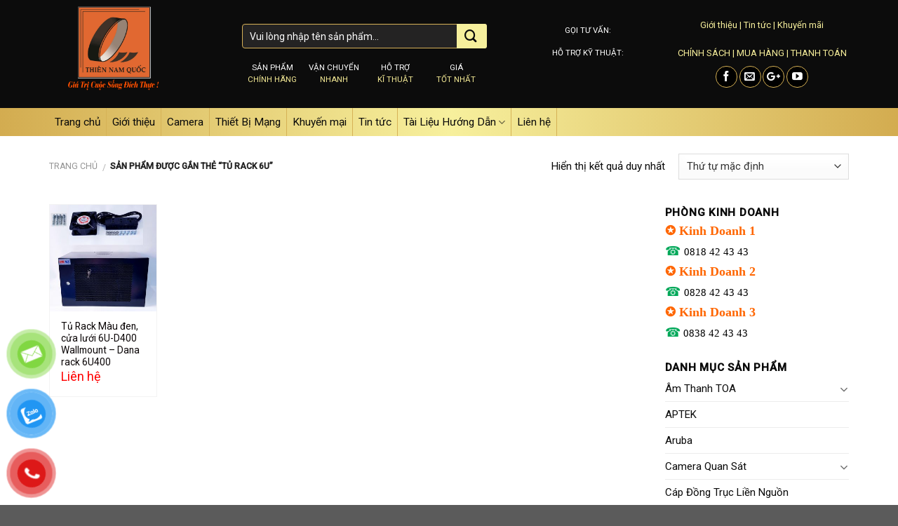

--- FILE ---
content_type: text/html; charset=UTF-8
request_url: https://thiennamquoc.com/tu-khoa/tu-rack-6u
body_size: 26156
content:
<!DOCTYPE html>
<!--[if IE 9 ]> <html lang="vi" class="ie9 loading-site no-js"> <![endif]-->
<!--[if IE 8 ]> <html lang="vi" class="ie8 loading-site no-js"> <![endif]-->
<!--[if (gte IE 9)|!(IE)]><!--><html lang="vi" class="loading-site no-js"> <!--<![endif]-->
<head>
	<meta charset="UTF-8" />
	<meta name="viewport" content="width=device-width, initial-scale=1.0, maximum-scale=1.0, user-scalable=no" />

	<link rel="profile" href="http://gmpg.org/xfn/11" />
	<link rel="pingback" href="https://thiennamquoc.com/xmlrpc.php" />
<meta name="google-site-verification" content="cZP0yXjA5uw4txmEPAAU3uX5kXYT731F-EchYr1MXx0" />
					<script>document.documentElement.className = document.documentElement.className + ' yes-js js_active js'</script>
			<script>(function(html){html.className = html.className.replace(/\bno-js\b/,'js')})(document.documentElement);</script>
<meta name='robots' content='index, follow, max-image-preview:large, max-snippet:-1, max-video-preview:-1' />
	<style>img:is([sizes="auto" i], [sizes^="auto," i]) { contain-intrinsic-size: 3000px 1500px }</style>
	
	<!-- This site is optimized with the Yoast SEO plugin v24.2 - https://yoast.com/wordpress/plugins/seo/ -->
	<title>tủ rack 6u - Thiên Nam Quốc - Siêu thị thiết bị mạng Miền Trung</title>
	<link rel="canonical" href="https://thiennamquoc.com/tu-khoa/tu-rack-6u" />
	<meta property="og:locale" content="vi_VN" />
	<meta property="og:type" content="article" />
	<meta property="og:title" content="tủ rack 6u - Thiên Nam Quốc - Siêu thị thiết bị mạng Miền Trung" />
	<meta property="og:url" content="https://thiennamquoc.com/tu-khoa/tu-rack-6u" />
	<meta property="og:site_name" content="Thiên Nam Quốc - Siêu thị thiết bị mạng Miền Trung" />
	<meta name="twitter:card" content="summary_large_image" />
	<script type="application/ld+json" class="yoast-schema-graph">{"@context":"https://schema.org","@graph":[{"@type":"CollectionPage","@id":"https://thiennamquoc.com/tu-khoa/tu-rack-6u","url":"https://thiennamquoc.com/tu-khoa/tu-rack-6u","name":"tủ rack 6u - Thiên Nam Quốc - Siêu thị thiết bị mạng Miền Trung","isPartOf":{"@id":"https://thiennamquoc.com/#website"},"primaryImageOfPage":{"@id":"https://thiennamquoc.com/tu-khoa/tu-rack-6u#primaryimage"},"image":{"@id":"https://thiennamquoc.com/tu-khoa/tu-rack-6u#primaryimage"},"thumbnailUrl":"https://thiennamquoc.com/wp-content/uploads/2020/09/6u-den.jpg","breadcrumb":{"@id":"https://thiennamquoc.com/tu-khoa/tu-rack-6u#breadcrumb"},"inLanguage":"vi"},{"@type":"ImageObject","inLanguage":"vi","@id":"https://thiennamquoc.com/tu-khoa/tu-rack-6u#primaryimage","url":"https://thiennamquoc.com/wp-content/uploads/2020/09/6u-den.jpg","contentUrl":"https://thiennamquoc.com/wp-content/uploads/2020/09/6u-den.jpg","width":2560,"height":2560},{"@type":"BreadcrumbList","@id":"https://thiennamquoc.com/tu-khoa/tu-rack-6u#breadcrumb","itemListElement":[{"@type":"ListItem","position":1,"name":"Trang chủ","item":"https://thiennamquoc.com/"},{"@type":"ListItem","position":2,"name":"tủ rack 6u"}]},{"@type":"WebSite","@id":"https://thiennamquoc.com/#website","url":"https://thiennamquoc.com/","name":"Thiên Nam Quốc - Siêu thị thiết bị mạng Miền Trung","description":"","potentialAction":[{"@type":"SearchAction","target":{"@type":"EntryPoint","urlTemplate":"https://thiennamquoc.com/?s={search_term_string}"},"query-input":{"@type":"PropertyValueSpecification","valueRequired":true,"valueName":"search_term_string"}}],"inLanguage":"vi"}]}</script>
	<!-- / Yoast SEO plugin. -->


<link rel="alternate" type="application/rss+xml" title="Dòng thông tin Thiên Nam Quốc - Siêu thị thiết bị mạng Miền Trung &raquo;" href="https://thiennamquoc.com/feed" />
<link rel="alternate" type="application/rss+xml" title="Thiên Nam Quốc - Siêu thị thiết bị mạng Miền Trung &raquo; Dòng bình luận" href="https://thiennamquoc.com/comments/feed" />
<link rel="alternate" type="application/rss+xml" title="Nguồn cấp Thiên Nam Quốc - Siêu thị thiết bị mạng Miền Trung &raquo; tủ rack 6u Tag" href="https://thiennamquoc.com/tu-khoa/tu-rack-6u/feed" />
		<!-- This site uses the Google Analytics by MonsterInsights plugin v9.2.4 - Using Analytics tracking - https://www.monsterinsights.com/ -->
							<script src="//www.googletagmanager.com/gtag/js?id=G-JXBEMFD1P3"  data-cfasync="false" data-wpfc-render="false" type="text/javascript" async></script>
			<script data-cfasync="false" data-wpfc-render="false" type="text/javascript">
				var mi_version = '9.2.4';
				var mi_track_user = true;
				var mi_no_track_reason = '';
								var MonsterInsightsDefaultLocations = {"page_location":"https:\/\/thiennamquoc.com\/tu-khoa\/tu-rack-6u\/"};
				if ( typeof MonsterInsightsPrivacyGuardFilter === 'function' ) {
					var MonsterInsightsLocations = (typeof MonsterInsightsExcludeQuery === 'object') ? MonsterInsightsPrivacyGuardFilter( MonsterInsightsExcludeQuery ) : MonsterInsightsPrivacyGuardFilter( MonsterInsightsDefaultLocations );
				} else {
					var MonsterInsightsLocations = (typeof MonsterInsightsExcludeQuery === 'object') ? MonsterInsightsExcludeQuery : MonsterInsightsDefaultLocations;
				}

								var disableStrs = [
										'ga-disable-G-JXBEMFD1P3',
									];

				/* Function to detect opted out users */
				function __gtagTrackerIsOptedOut() {
					for (var index = 0; index < disableStrs.length; index++) {
						if (document.cookie.indexOf(disableStrs[index] + '=true') > -1) {
							return true;
						}
					}

					return false;
				}

				/* Disable tracking if the opt-out cookie exists. */
				if (__gtagTrackerIsOptedOut()) {
					for (var index = 0; index < disableStrs.length; index++) {
						window[disableStrs[index]] = true;
					}
				}

				/* Opt-out function */
				function __gtagTrackerOptout() {
					for (var index = 0; index < disableStrs.length; index++) {
						document.cookie = disableStrs[index] + '=true; expires=Thu, 31 Dec 2099 23:59:59 UTC; path=/';
						window[disableStrs[index]] = true;
					}
				}

				if ('undefined' === typeof gaOptout) {
					function gaOptout() {
						__gtagTrackerOptout();
					}
				}
								window.dataLayer = window.dataLayer || [];

				window.MonsterInsightsDualTracker = {
					helpers: {},
					trackers: {},
				};
				if (mi_track_user) {
					function __gtagDataLayer() {
						dataLayer.push(arguments);
					}

					function __gtagTracker(type, name, parameters) {
						if (!parameters) {
							parameters = {};
						}

						if (parameters.send_to) {
							__gtagDataLayer.apply(null, arguments);
							return;
						}

						if (type === 'event') {
														parameters.send_to = monsterinsights_frontend.v4_id;
							var hookName = name;
							if (typeof parameters['event_category'] !== 'undefined') {
								hookName = parameters['event_category'] + ':' + name;
							}

							if (typeof MonsterInsightsDualTracker.trackers[hookName] !== 'undefined') {
								MonsterInsightsDualTracker.trackers[hookName](parameters);
							} else {
								__gtagDataLayer('event', name, parameters);
							}
							
						} else {
							__gtagDataLayer.apply(null, arguments);
						}
					}

					__gtagTracker('js', new Date());
					__gtagTracker('set', {
						'developer_id.dZGIzZG': true,
											});
					if ( MonsterInsightsLocations.page_location ) {
						__gtagTracker('set', MonsterInsightsLocations);
					}
										__gtagTracker('config', 'G-JXBEMFD1P3', {"forceSSL":"true","link_attribution":"true"} );
															window.gtag = __gtagTracker;										(function () {
						/* https://developers.google.com/analytics/devguides/collection/analyticsjs/ */
						/* ga and __gaTracker compatibility shim. */
						var noopfn = function () {
							return null;
						};
						var newtracker = function () {
							return new Tracker();
						};
						var Tracker = function () {
							return null;
						};
						var p = Tracker.prototype;
						p.get = noopfn;
						p.set = noopfn;
						p.send = function () {
							var args = Array.prototype.slice.call(arguments);
							args.unshift('send');
							__gaTracker.apply(null, args);
						};
						var __gaTracker = function () {
							var len = arguments.length;
							if (len === 0) {
								return;
							}
							var f = arguments[len - 1];
							if (typeof f !== 'object' || f === null || typeof f.hitCallback !== 'function') {
								if ('send' === arguments[0]) {
									var hitConverted, hitObject = false, action;
									if ('event' === arguments[1]) {
										if ('undefined' !== typeof arguments[3]) {
											hitObject = {
												'eventAction': arguments[3],
												'eventCategory': arguments[2],
												'eventLabel': arguments[4],
												'value': arguments[5] ? arguments[5] : 1,
											}
										}
									}
									if ('pageview' === arguments[1]) {
										if ('undefined' !== typeof arguments[2]) {
											hitObject = {
												'eventAction': 'page_view',
												'page_path': arguments[2],
											}
										}
									}
									if (typeof arguments[2] === 'object') {
										hitObject = arguments[2];
									}
									if (typeof arguments[5] === 'object') {
										Object.assign(hitObject, arguments[5]);
									}
									if ('undefined' !== typeof arguments[1].hitType) {
										hitObject = arguments[1];
										if ('pageview' === hitObject.hitType) {
											hitObject.eventAction = 'page_view';
										}
									}
									if (hitObject) {
										action = 'timing' === arguments[1].hitType ? 'timing_complete' : hitObject.eventAction;
										hitConverted = mapArgs(hitObject);
										__gtagTracker('event', action, hitConverted);
									}
								}
								return;
							}

							function mapArgs(args) {
								var arg, hit = {};
								var gaMap = {
									'eventCategory': 'event_category',
									'eventAction': 'event_action',
									'eventLabel': 'event_label',
									'eventValue': 'event_value',
									'nonInteraction': 'non_interaction',
									'timingCategory': 'event_category',
									'timingVar': 'name',
									'timingValue': 'value',
									'timingLabel': 'event_label',
									'page': 'page_path',
									'location': 'page_location',
									'title': 'page_title',
									'referrer' : 'page_referrer',
								};
								for (arg in args) {
																		if (!(!args.hasOwnProperty(arg) || !gaMap.hasOwnProperty(arg))) {
										hit[gaMap[arg]] = args[arg];
									} else {
										hit[arg] = args[arg];
									}
								}
								return hit;
							}

							try {
								f.hitCallback();
							} catch (ex) {
							}
						};
						__gaTracker.create = newtracker;
						__gaTracker.getByName = newtracker;
						__gaTracker.getAll = function () {
							return [];
						};
						__gaTracker.remove = noopfn;
						__gaTracker.loaded = true;
						window['__gaTracker'] = __gaTracker;
					})();
									} else {
										console.log("");
					(function () {
						function __gtagTracker() {
							return null;
						}

						window['__gtagTracker'] = __gtagTracker;
						window['gtag'] = __gtagTracker;
					})();
									}
			</script>
				<!-- / Google Analytics by MonsterInsights -->
		<script type="text/javascript">
/* <![CDATA[ */
window._wpemojiSettings = {"baseUrl":"https:\/\/s.w.org\/images\/core\/emoji\/15.0.3\/72x72\/","ext":".png","svgUrl":"https:\/\/s.w.org\/images\/core\/emoji\/15.0.3\/svg\/","svgExt":".svg","source":{"concatemoji":"https:\/\/thiennamquoc.com\/wp-includes\/js\/wp-emoji-release.min.js?ver=6.7.1"}};
/*! This file is auto-generated */
!function(i,n){var o,s,e;function c(e){try{var t={supportTests:e,timestamp:(new Date).valueOf()};sessionStorage.setItem(o,JSON.stringify(t))}catch(e){}}function p(e,t,n){e.clearRect(0,0,e.canvas.width,e.canvas.height),e.fillText(t,0,0);var t=new Uint32Array(e.getImageData(0,0,e.canvas.width,e.canvas.height).data),r=(e.clearRect(0,0,e.canvas.width,e.canvas.height),e.fillText(n,0,0),new Uint32Array(e.getImageData(0,0,e.canvas.width,e.canvas.height).data));return t.every(function(e,t){return e===r[t]})}function u(e,t,n){switch(t){case"flag":return n(e,"\ud83c\udff3\ufe0f\u200d\u26a7\ufe0f","\ud83c\udff3\ufe0f\u200b\u26a7\ufe0f")?!1:!n(e,"\ud83c\uddfa\ud83c\uddf3","\ud83c\uddfa\u200b\ud83c\uddf3")&&!n(e,"\ud83c\udff4\udb40\udc67\udb40\udc62\udb40\udc65\udb40\udc6e\udb40\udc67\udb40\udc7f","\ud83c\udff4\u200b\udb40\udc67\u200b\udb40\udc62\u200b\udb40\udc65\u200b\udb40\udc6e\u200b\udb40\udc67\u200b\udb40\udc7f");case"emoji":return!n(e,"\ud83d\udc26\u200d\u2b1b","\ud83d\udc26\u200b\u2b1b")}return!1}function f(e,t,n){var r="undefined"!=typeof WorkerGlobalScope&&self instanceof WorkerGlobalScope?new OffscreenCanvas(300,150):i.createElement("canvas"),a=r.getContext("2d",{willReadFrequently:!0}),o=(a.textBaseline="top",a.font="600 32px Arial",{});return e.forEach(function(e){o[e]=t(a,e,n)}),o}function t(e){var t=i.createElement("script");t.src=e,t.defer=!0,i.head.appendChild(t)}"undefined"!=typeof Promise&&(o="wpEmojiSettingsSupports",s=["flag","emoji"],n.supports={everything:!0,everythingExceptFlag:!0},e=new Promise(function(e){i.addEventListener("DOMContentLoaded",e,{once:!0})}),new Promise(function(t){var n=function(){try{var e=JSON.parse(sessionStorage.getItem(o));if("object"==typeof e&&"number"==typeof e.timestamp&&(new Date).valueOf()<e.timestamp+604800&&"object"==typeof e.supportTests)return e.supportTests}catch(e){}return null}();if(!n){if("undefined"!=typeof Worker&&"undefined"!=typeof OffscreenCanvas&&"undefined"!=typeof URL&&URL.createObjectURL&&"undefined"!=typeof Blob)try{var e="postMessage("+f.toString()+"("+[JSON.stringify(s),u.toString(),p.toString()].join(",")+"));",r=new Blob([e],{type:"text/javascript"}),a=new Worker(URL.createObjectURL(r),{name:"wpTestEmojiSupports"});return void(a.onmessage=function(e){c(n=e.data),a.terminate(),t(n)})}catch(e){}c(n=f(s,u,p))}t(n)}).then(function(e){for(var t in e)n.supports[t]=e[t],n.supports.everything=n.supports.everything&&n.supports[t],"flag"!==t&&(n.supports.everythingExceptFlag=n.supports.everythingExceptFlag&&n.supports[t]);n.supports.everythingExceptFlag=n.supports.everythingExceptFlag&&!n.supports.flag,n.DOMReady=!1,n.readyCallback=function(){n.DOMReady=!0}}).then(function(){return e}).then(function(){var e;n.supports.everything||(n.readyCallback(),(e=n.source||{}).concatemoji?t(e.concatemoji):e.wpemoji&&e.twemoji&&(t(e.twemoji),t(e.wpemoji)))}))}((window,document),window._wpemojiSettings);
/* ]]> */
</script>
<style id='wp-emoji-styles-inline-css' type='text/css'>

	img.wp-smiley, img.emoji {
		display: inline !important;
		border: none !important;
		box-shadow: none !important;
		height: 1em !important;
		width: 1em !important;
		margin: 0 0.07em !important;
		vertical-align: -0.1em !important;
		background: none !important;
		padding: 0 !important;
	}
</style>
<link rel='stylesheet' id='wp-block-library-css' href='https://thiennamquoc.com/wp-includes/css/dist/block-library/style.min.css?ver=6.7.1' type='text/css' media='all' />
<style id='classic-theme-styles-inline-css' type='text/css'>
/*! This file is auto-generated */
.wp-block-button__link{color:#fff;background-color:#32373c;border-radius:9999px;box-shadow:none;text-decoration:none;padding:calc(.667em + 2px) calc(1.333em + 2px);font-size:1.125em}.wp-block-file__button{background:#32373c;color:#fff;text-decoration:none}
</style>
<style id='global-styles-inline-css' type='text/css'>
:root{--wp--preset--aspect-ratio--square: 1;--wp--preset--aspect-ratio--4-3: 4/3;--wp--preset--aspect-ratio--3-4: 3/4;--wp--preset--aspect-ratio--3-2: 3/2;--wp--preset--aspect-ratio--2-3: 2/3;--wp--preset--aspect-ratio--16-9: 16/9;--wp--preset--aspect-ratio--9-16: 9/16;--wp--preset--color--black: #000000;--wp--preset--color--cyan-bluish-gray: #abb8c3;--wp--preset--color--white: #ffffff;--wp--preset--color--pale-pink: #f78da7;--wp--preset--color--vivid-red: #cf2e2e;--wp--preset--color--luminous-vivid-orange: #ff6900;--wp--preset--color--luminous-vivid-amber: #fcb900;--wp--preset--color--light-green-cyan: #7bdcb5;--wp--preset--color--vivid-green-cyan: #00d084;--wp--preset--color--pale-cyan-blue: #8ed1fc;--wp--preset--color--vivid-cyan-blue: #0693e3;--wp--preset--color--vivid-purple: #9b51e0;--wp--preset--gradient--vivid-cyan-blue-to-vivid-purple: linear-gradient(135deg,rgba(6,147,227,1) 0%,rgb(155,81,224) 100%);--wp--preset--gradient--light-green-cyan-to-vivid-green-cyan: linear-gradient(135deg,rgb(122,220,180) 0%,rgb(0,208,130) 100%);--wp--preset--gradient--luminous-vivid-amber-to-luminous-vivid-orange: linear-gradient(135deg,rgba(252,185,0,1) 0%,rgba(255,105,0,1) 100%);--wp--preset--gradient--luminous-vivid-orange-to-vivid-red: linear-gradient(135deg,rgba(255,105,0,1) 0%,rgb(207,46,46) 100%);--wp--preset--gradient--very-light-gray-to-cyan-bluish-gray: linear-gradient(135deg,rgb(238,238,238) 0%,rgb(169,184,195) 100%);--wp--preset--gradient--cool-to-warm-spectrum: linear-gradient(135deg,rgb(74,234,220) 0%,rgb(151,120,209) 20%,rgb(207,42,186) 40%,rgb(238,44,130) 60%,rgb(251,105,98) 80%,rgb(254,248,76) 100%);--wp--preset--gradient--blush-light-purple: linear-gradient(135deg,rgb(255,206,236) 0%,rgb(152,150,240) 100%);--wp--preset--gradient--blush-bordeaux: linear-gradient(135deg,rgb(254,205,165) 0%,rgb(254,45,45) 50%,rgb(107,0,62) 100%);--wp--preset--gradient--luminous-dusk: linear-gradient(135deg,rgb(255,203,112) 0%,rgb(199,81,192) 50%,rgb(65,88,208) 100%);--wp--preset--gradient--pale-ocean: linear-gradient(135deg,rgb(255,245,203) 0%,rgb(182,227,212) 50%,rgb(51,167,181) 100%);--wp--preset--gradient--electric-grass: linear-gradient(135deg,rgb(202,248,128) 0%,rgb(113,206,126) 100%);--wp--preset--gradient--midnight: linear-gradient(135deg,rgb(2,3,129) 0%,rgb(40,116,252) 100%);--wp--preset--font-size--small: 13px;--wp--preset--font-size--medium: 20px;--wp--preset--font-size--large: 36px;--wp--preset--font-size--x-large: 42px;--wp--preset--font-family--inter: "Inter", sans-serif;--wp--preset--font-family--cardo: Cardo;--wp--preset--spacing--20: 0.44rem;--wp--preset--spacing--30: 0.67rem;--wp--preset--spacing--40: 1rem;--wp--preset--spacing--50: 1.5rem;--wp--preset--spacing--60: 2.25rem;--wp--preset--spacing--70: 3.38rem;--wp--preset--spacing--80: 5.06rem;--wp--preset--shadow--natural: 6px 6px 9px rgba(0, 0, 0, 0.2);--wp--preset--shadow--deep: 12px 12px 50px rgba(0, 0, 0, 0.4);--wp--preset--shadow--sharp: 6px 6px 0px rgba(0, 0, 0, 0.2);--wp--preset--shadow--outlined: 6px 6px 0px -3px rgba(255, 255, 255, 1), 6px 6px rgba(0, 0, 0, 1);--wp--preset--shadow--crisp: 6px 6px 0px rgba(0, 0, 0, 1);}:where(.is-layout-flex){gap: 0.5em;}:where(.is-layout-grid){gap: 0.5em;}body .is-layout-flex{display: flex;}.is-layout-flex{flex-wrap: wrap;align-items: center;}.is-layout-flex > :is(*, div){margin: 0;}body .is-layout-grid{display: grid;}.is-layout-grid > :is(*, div){margin: 0;}:where(.wp-block-columns.is-layout-flex){gap: 2em;}:where(.wp-block-columns.is-layout-grid){gap: 2em;}:where(.wp-block-post-template.is-layout-flex){gap: 1.25em;}:where(.wp-block-post-template.is-layout-grid){gap: 1.25em;}.has-black-color{color: var(--wp--preset--color--black) !important;}.has-cyan-bluish-gray-color{color: var(--wp--preset--color--cyan-bluish-gray) !important;}.has-white-color{color: var(--wp--preset--color--white) !important;}.has-pale-pink-color{color: var(--wp--preset--color--pale-pink) !important;}.has-vivid-red-color{color: var(--wp--preset--color--vivid-red) !important;}.has-luminous-vivid-orange-color{color: var(--wp--preset--color--luminous-vivid-orange) !important;}.has-luminous-vivid-amber-color{color: var(--wp--preset--color--luminous-vivid-amber) !important;}.has-light-green-cyan-color{color: var(--wp--preset--color--light-green-cyan) !important;}.has-vivid-green-cyan-color{color: var(--wp--preset--color--vivid-green-cyan) !important;}.has-pale-cyan-blue-color{color: var(--wp--preset--color--pale-cyan-blue) !important;}.has-vivid-cyan-blue-color{color: var(--wp--preset--color--vivid-cyan-blue) !important;}.has-vivid-purple-color{color: var(--wp--preset--color--vivid-purple) !important;}.has-black-background-color{background-color: var(--wp--preset--color--black) !important;}.has-cyan-bluish-gray-background-color{background-color: var(--wp--preset--color--cyan-bluish-gray) !important;}.has-white-background-color{background-color: var(--wp--preset--color--white) !important;}.has-pale-pink-background-color{background-color: var(--wp--preset--color--pale-pink) !important;}.has-vivid-red-background-color{background-color: var(--wp--preset--color--vivid-red) !important;}.has-luminous-vivid-orange-background-color{background-color: var(--wp--preset--color--luminous-vivid-orange) !important;}.has-luminous-vivid-amber-background-color{background-color: var(--wp--preset--color--luminous-vivid-amber) !important;}.has-light-green-cyan-background-color{background-color: var(--wp--preset--color--light-green-cyan) !important;}.has-vivid-green-cyan-background-color{background-color: var(--wp--preset--color--vivid-green-cyan) !important;}.has-pale-cyan-blue-background-color{background-color: var(--wp--preset--color--pale-cyan-blue) !important;}.has-vivid-cyan-blue-background-color{background-color: var(--wp--preset--color--vivid-cyan-blue) !important;}.has-vivid-purple-background-color{background-color: var(--wp--preset--color--vivid-purple) !important;}.has-black-border-color{border-color: var(--wp--preset--color--black) !important;}.has-cyan-bluish-gray-border-color{border-color: var(--wp--preset--color--cyan-bluish-gray) !important;}.has-white-border-color{border-color: var(--wp--preset--color--white) !important;}.has-pale-pink-border-color{border-color: var(--wp--preset--color--pale-pink) !important;}.has-vivid-red-border-color{border-color: var(--wp--preset--color--vivid-red) !important;}.has-luminous-vivid-orange-border-color{border-color: var(--wp--preset--color--luminous-vivid-orange) !important;}.has-luminous-vivid-amber-border-color{border-color: var(--wp--preset--color--luminous-vivid-amber) !important;}.has-light-green-cyan-border-color{border-color: var(--wp--preset--color--light-green-cyan) !important;}.has-vivid-green-cyan-border-color{border-color: var(--wp--preset--color--vivid-green-cyan) !important;}.has-pale-cyan-blue-border-color{border-color: var(--wp--preset--color--pale-cyan-blue) !important;}.has-vivid-cyan-blue-border-color{border-color: var(--wp--preset--color--vivid-cyan-blue) !important;}.has-vivid-purple-border-color{border-color: var(--wp--preset--color--vivid-purple) !important;}.has-vivid-cyan-blue-to-vivid-purple-gradient-background{background: var(--wp--preset--gradient--vivid-cyan-blue-to-vivid-purple) !important;}.has-light-green-cyan-to-vivid-green-cyan-gradient-background{background: var(--wp--preset--gradient--light-green-cyan-to-vivid-green-cyan) !important;}.has-luminous-vivid-amber-to-luminous-vivid-orange-gradient-background{background: var(--wp--preset--gradient--luminous-vivid-amber-to-luminous-vivid-orange) !important;}.has-luminous-vivid-orange-to-vivid-red-gradient-background{background: var(--wp--preset--gradient--luminous-vivid-orange-to-vivid-red) !important;}.has-very-light-gray-to-cyan-bluish-gray-gradient-background{background: var(--wp--preset--gradient--very-light-gray-to-cyan-bluish-gray) !important;}.has-cool-to-warm-spectrum-gradient-background{background: var(--wp--preset--gradient--cool-to-warm-spectrum) !important;}.has-blush-light-purple-gradient-background{background: var(--wp--preset--gradient--blush-light-purple) !important;}.has-blush-bordeaux-gradient-background{background: var(--wp--preset--gradient--blush-bordeaux) !important;}.has-luminous-dusk-gradient-background{background: var(--wp--preset--gradient--luminous-dusk) !important;}.has-pale-ocean-gradient-background{background: var(--wp--preset--gradient--pale-ocean) !important;}.has-electric-grass-gradient-background{background: var(--wp--preset--gradient--electric-grass) !important;}.has-midnight-gradient-background{background: var(--wp--preset--gradient--midnight) !important;}.has-small-font-size{font-size: var(--wp--preset--font-size--small) !important;}.has-medium-font-size{font-size: var(--wp--preset--font-size--medium) !important;}.has-large-font-size{font-size: var(--wp--preset--font-size--large) !important;}.has-x-large-font-size{font-size: var(--wp--preset--font-size--x-large) !important;}
:where(.wp-block-post-template.is-layout-flex){gap: 1.25em;}:where(.wp-block-post-template.is-layout-grid){gap: 1.25em;}
:where(.wp-block-columns.is-layout-flex){gap: 2em;}:where(.wp-block-columns.is-layout-grid){gap: 2em;}
:root :where(.wp-block-pullquote){font-size: 1.5em;line-height: 1.6;}
</style>
<link rel='stylesheet' id='font-awesome-four-css' href='https://thiennamquoc.com/wp-content/plugins/font-awesome-4-menus/css/font-awesome.min.css?ver=4.7.0' type='text/css' media='all' />
<link rel='stylesheet' id='muahangnhanh-css' href='https://thiennamquoc.com/wp-content/plugins/muahangnhanh/style/style.css?ver=6.7.1' type='text/css' media='all' />
<link rel='stylesheet' id='dashicons-css' href='https://thiennamquoc.com/wp-includes/css/dashicons.min.css?ver=6.7.1' type='text/css' media='all' />
<style id='dashicons-inline-css' type='text/css'>
[data-font="Dashicons"]:before {font-family: 'Dashicons' !important;content: attr(data-icon) !important;speak: none !important;font-weight: normal !important;font-variant: normal !important;text-transform: none !important;line-height: 1 !important;font-style: normal !important;-webkit-font-smoothing: antialiased !important;-moz-osx-font-smoothing: grayscale !important;}
</style>
<link rel='stylesheet' id='post-views-counter-frontend-css' href='https://thiennamquoc.com/wp-content/plugins/post-views-counter/css/frontend.min.css?ver=1.4.8' type='text/css' media='all' />
<style id='woocommerce-inline-inline-css' type='text/css'>
.woocommerce form .form-row .required { visibility: visible; }
</style>
<link rel='stylesheet' id='pzf-style-css' href='https://thiennamquoc.com/wp-content/plugins/button-contact-vr/legacy/css/style.css?ver=1' type='text/css' media='all' />
<link rel='stylesheet' id='flatsome-woocommerce-wishlist-css' href='https://thiennamquoc.com/wp-content/themes/flatsome/inc/integrations/wc-yith-wishlist/wishlist.css?ver=3.4' type='text/css' media='all' />
<link rel='stylesheet' id='flatsome-main-css' href='https://thiennamquoc.com/wp-content/themes/flatsome/assets/css/flatsome.css?ver=3.6.2' type='text/css' media='all' />
<link rel='stylesheet' id='flatsome-shop-css' href='https://thiennamquoc.com/wp-content/themes/flatsome/assets/css/flatsome-shop.css?ver=3.6.2' type='text/css' media='all' />
<link rel='stylesheet' id='flatsome-style-css' href='https://thiennamquoc.com/wp-content/themes/dien-may/style.css?ver=3.6.2' type='text/css' media='all' />
<link rel='stylesheet' id='call-now-button-modern-style-css' href='https://thiennamquoc.com/wp-content/plugins/call-now-button/resources/style/modern.css?ver=1.4.14' type='text/css' media='all' />
<script type="text/javascript" src="https://thiennamquoc.com/wp-content/plugins/google-analytics-for-wordpress/assets/js/frontend-gtag.min.js?ver=9.2.4" id="monsterinsights-frontend-script-js" async="async" data-wp-strategy="async"></script>
<script data-cfasync="false" data-wpfc-render="false" type="text/javascript" id='monsterinsights-frontend-script-js-extra'>/* <![CDATA[ */
var monsterinsights_frontend = {"js_events_tracking":"true","download_extensions":"doc,pdf,ppt,zip,xls,docx,pptx,xlsx","inbound_paths":"[{\"path\":\"\\\/go\\\/\",\"label\":\"affiliate\"},{\"path\":\"\\\/recommend\\\/\",\"label\":\"affiliate\"}]","home_url":"https:\/\/thiennamquoc.com","hash_tracking":"false","v4_id":"G-JXBEMFD1P3"};/* ]]> */
</script>
<script type="text/javascript" src="https://thiennamquoc.com/wp-includes/js/jquery/jquery.min.js?ver=3.7.1" id="jquery-core-js"></script>
<script type="text/javascript" src="https://thiennamquoc.com/wp-includes/js/jquery/jquery-migrate.min.js?ver=3.4.1" id="jquery-migrate-js"></script>
<script type="text/javascript" src="https://thiennamquoc.com/wp-content/plugins/woocommerce/assets/js/jquery-blockui/jquery.blockUI.min.js?ver=2.7.0-wc.9.5.2" id="jquery-blockui-js" defer="defer" data-wp-strategy="defer"></script>
<script type="text/javascript" id="wc-add-to-cart-js-extra">
/* <![CDATA[ */
var wc_add_to_cart_params = {"ajax_url":"\/wp-admin\/admin-ajax.php","wc_ajax_url":"\/?wc-ajax=%%endpoint%%","i18n_view_cart":"Xem gi\u1ecf h\u00e0ng","cart_url":"https:\/\/thiennamquoc.com\/gio-hang","is_cart":"","cart_redirect_after_add":"no"};
/* ]]> */
</script>
<script type="text/javascript" src="https://thiennamquoc.com/wp-content/plugins/woocommerce/assets/js/frontend/add-to-cart.min.js?ver=9.5.2" id="wc-add-to-cart-js" defer="defer" data-wp-strategy="defer"></script>
<script type="text/javascript" src="https://thiennamquoc.com/wp-content/plugins/woocommerce/assets/js/js-cookie/js.cookie.min.js?ver=2.1.4-wc.9.5.2" id="js-cookie-js" defer="defer" data-wp-strategy="defer"></script>
<script type="text/javascript" id="woocommerce-js-extra">
/* <![CDATA[ */
var woocommerce_params = {"ajax_url":"\/wp-admin\/admin-ajax.php","wc_ajax_url":"\/?wc-ajax=%%endpoint%%"};
/* ]]> */
</script>
<script type="text/javascript" src="https://thiennamquoc.com/wp-content/plugins/woocommerce/assets/js/frontend/woocommerce.min.js?ver=9.5.2" id="woocommerce-js" defer="defer" data-wp-strategy="defer"></script>
<link rel="https://api.w.org/" href="https://thiennamquoc.com/wp-json/" /><link rel="alternate" title="JSON" type="application/json" href="https://thiennamquoc.com/wp-json/wp/v2/product_tag/56" /><link rel="EditURI" type="application/rsd+xml" title="RSD" href="https://thiennamquoc.com/xmlrpc.php?rsd" />
<meta name="generator" content="WordPress 6.7.1" />
<meta name="generator" content="WooCommerce 9.5.2" />
<style>.bg{opacity: 0; transition: opacity 1s; -webkit-transition: opacity 1s;} .bg-loaded{opacity: 1;}</style><!--[if IE]><link rel="stylesheet" type="text/css" href="https://thiennamquoc.com/wp-content/themes/flatsome/assets/css/ie-fallback.css"><script src="//cdnjs.cloudflare.com/ajax/libs/html5shiv/3.6.1/html5shiv.js"></script><script>var head = document.getElementsByTagName('head')[0],style = document.createElement('style');style.type = 'text/css';style.styleSheet.cssText = ':before,:after{content:none !important';head.appendChild(style);setTimeout(function(){head.removeChild(style);}, 0);</script><script src="https://thiennamquoc.com/wp-content/themes/flatsome/assets/libs/ie-flexibility.js"></script><![endif]-->    <script type="text/javascript">
    WebFontConfig = {
      google: { families: [ "Roboto:regular,500","Roboto:regular,regular","Roboto:regular,regular","Dancing+Script:regular,400", ] }
    };
    (function() {
      var wf = document.createElement('script');
      wf.src = 'https://ajax.googleapis.com/ajax/libs/webfont/1/webfont.js';
      wf.type = 'text/javascript';
      wf.async = 'true';
      var s = document.getElementsByTagName('script')[0];
      s.parentNode.insertBefore(wf, s);
    })(); </script>
  <style>.product-gallery img.lazy-load, .product-small img.lazy-load, .product-small img[data-lazy-srcset]:not(.lazyloaded){ padding-top: 100%;}</style>	<noscript><style>.woocommerce-product-gallery{ opacity: 1 !important; }</style></noscript>
	<style class='wp-fonts-local' type='text/css'>
@font-face{font-family:Inter;font-style:normal;font-weight:300 900;font-display:fallback;src:url('https://thiennamquoc.com/wp-content/plugins/woocommerce/assets/fonts/Inter-VariableFont_slnt,wght.woff2') format('woff2');font-stretch:normal;}
@font-face{font-family:Cardo;font-style:normal;font-weight:400;font-display:fallback;src:url('https://thiennamquoc.com/wp-content/plugins/woocommerce/assets/fonts/cardo_normal_400.woff2') format('woff2');}
</style>
<link rel="icon" href="https://thiennamquoc.com/wp-content/uploads/2020/08/cropped-logo-nen-32x32.png" sizes="32x32" />
<link rel="icon" href="https://thiennamquoc.com/wp-content/uploads/2020/08/cropped-logo-nen-192x192.png" sizes="192x192" />
<link rel="apple-touch-icon" href="https://thiennamquoc.com/wp-content/uploads/2020/08/cropped-logo-nen-180x180.png" />
<meta name="msapplication-TileImage" content="https://thiennamquoc.com/wp-content/uploads/2020/08/cropped-logo-nen-270x270.png" />
<style id="custom-css" type="text/css">:root {--primary-color: #FFAA00;}/* Site Width */.full-width .ubermenu-nav, .container, .row{max-width: 1170px}.row.row-collapse{max-width: 1140px}.row.row-small{max-width: 1162.5px}.row.row-large{max-width: 1200px}.header-main{height: 154px}#logo img{max-height: 154px}#logo{width:245px;}.header-bottom{min-height: 40px}.header-top{min-height: 40px}.has-transparent + .page-title:first-of-type,.has-transparent + #main > .page-title,.has-transparent + #main > div > .page-title,.has-transparent + #main .page-header-wrapper:first-of-type .page-title{padding-top: 204px;}.header.show-on-scroll,.stuck .header-main{height:50px!important}.stuck #logo img{max-height: 50px!important}.header-bg-color, .header-wrapper {background-color: rgba(10,10,10,0.9)}.header-bottom {background-color: #0A0A0A}.stuck .header-main .nav > li > a{line-height: 50px }.header-bottom-nav > li > a{line-height: 16px }@media (max-width: 549px) {.header-main{height: 70px}#logo img{max-height: 70px}}.nav-dropdown{font-size:93%}.nav-dropdown-has-arrow li.has-dropdown:after{border-bottom-color: #0A0A0A;}.nav .nav-dropdown{background-color: #0A0A0A}.header-top{background-color:rgba(10,10,10,0.42)!important;}/* Color */.accordion-title.active, .has-icon-bg .icon .icon-inner,.logo a, .primary.is-underline, .primary.is-link, .badge-outline .badge-inner, .nav-outline > li.active> a,.nav-outline >li.active > a, .cart-icon strong,[data-color='primary'], .is-outline.primary{color: #FFAA00;}/* Color !important */[data-text-color="primary"]{color: #FFAA00!important;}/* Background */.scroll-to-bullets a,.featured-title, .label-new.menu-item > a:after, .nav-pagination > li > .current,.nav-pagination > li > span:hover,.nav-pagination > li > a:hover,.has-hover:hover .badge-outline .badge-inner,button[type="submit"], .button.wc-forward:not(.checkout):not(.checkout-button), .button.submit-button, .button.primary:not(.is-outline),.featured-table .title,.is-outline:hover, .has-icon:hover .icon-label,.nav-dropdown-bold .nav-column li > a:hover, .nav-dropdown.nav-dropdown-bold > li > a:hover, .nav-dropdown-bold.dark .nav-column li > a:hover, .nav-dropdown.nav-dropdown-bold.dark > li > a:hover, .is-outline:hover, .tagcloud a:hover,.grid-tools a, input[type='submit']:not(.is-form), .box-badge:hover .box-text, input.button.alt,.nav-box > li > a:hover,.nav-box > li.active > a,.nav-pills > li.active > a ,.current-dropdown .cart-icon strong, .cart-icon:hover strong, .nav-line-bottom > li > a:before, .nav-line-grow > li > a:before, .nav-line > li > a:before,.banner, .header-top, .slider-nav-circle .flickity-prev-next-button:hover svg, .slider-nav-circle .flickity-prev-next-button:hover .arrow, .primary.is-outline:hover, .button.primary:not(.is-outline), input[type='submit'].primary, input[type='submit'].primary, input[type='reset'].button, input[type='button'].primary, .badge-inner{background-color: #FFAA00;}/* Border */.nav-vertical.nav-tabs > li.active > a,.scroll-to-bullets a.active,.nav-pagination > li > .current,.nav-pagination > li > span:hover,.nav-pagination > li > a:hover,.has-hover:hover .badge-outline .badge-inner,.accordion-title.active,.featured-table,.is-outline:hover, .tagcloud a:hover,blockquote, .has-border, .cart-icon strong:after,.cart-icon strong,.blockUI:before, .processing:before,.loading-spin, .slider-nav-circle .flickity-prev-next-button:hover svg, .slider-nav-circle .flickity-prev-next-button:hover .arrow, .primary.is-outline:hover{border-color: #FFAA00}.nav-tabs > li.active > a{border-top-color: #FFAA00}.widget_shopping_cart_content .blockUI.blockOverlay:before { border-left-color: #FFAA00 }.woocommerce-checkout-review-order .blockUI.blockOverlay:before { border-left-color: #FFAA00 }/* Fill */.slider .flickity-prev-next-button:hover svg,.slider .flickity-prev-next-button:hover .arrow{fill: #FFAA00;}/* Background Color */[data-icon-label]:after, .secondary.is-underline:hover,.secondary.is-outline:hover,.icon-label,.button.secondary:not(.is-outline),.button.alt:not(.is-outline), .badge-inner.on-sale, .button.checkout, .single_add_to_cart_button{ background-color:#228900; }/* Color */.secondary.is-underline,.secondary.is-link, .secondary.is-outline,.stars a.active, .star-rating:before, .woocommerce-page .star-rating:before,.star-rating span:before, .color-secondary{color: #228900}/* Color !important */[data-text-color="secondary"]{color: #228900!important;}/* Border */.secondary.is-outline:hover{border-color:#228900}.success.is-underline:hover,.success.is-outline:hover,.success{background-color: #0089D8}.success-color, .success.is-link, .success.is-outline{color: #0089D8;}.success-border{border-color: #0089D8!important;}body{font-size: 96%;}@media screen and (max-width: 549px){body{font-size: 100%;}}body{font-family:"Roboto", sans-serif}body{font-weight: 0}body{color: #0A0A0A}.nav > li > a {font-family:"Roboto", sans-serif;}.nav > li > a {font-weight: 0;}h1,h2,h3,h4,h5,h6,.heading-font, .off-canvas-center .nav-sidebar.nav-vertical > li > a{font-family: "Roboto", sans-serif;}h1,h2,h3,h4,h5,h6,.heading-font,.banner h1,.banner h2{font-weight: 500;}h1,h2,h3,h4,h5,h6,.heading-font{color: #000000;}.alt-font{font-family: "Dancing Script", sans-serif;}.alt-font{font-weight: 400!important;}.header:not(.transparent) .header-bottom-nav.nav > li > a{color: #0A0A0A;}.header:not(.transparent) .header-bottom-nav.nav > li > a:hover,.header:not(.transparent) .header-bottom-nav.nav > li.active > a,.header:not(.transparent) .header-bottom-nav.nav > li.current > a,.header:not(.transparent) .header-bottom-nav.nav > li > a.active,.header:not(.transparent) .header-bottom-nav.nav > li > a.current{color: #524A00;}.header-bottom-nav.nav-line-bottom > li > a:before,.header-bottom-nav.nav-line-grow > li > a:before,.header-bottom-nav.nav-line > li > a:before,.header-bottom-nav.nav-box > li > a:hover,.header-bottom-nav.nav-box > li.active > a,.header-bottom-nav.nav-pills > li > a:hover,.header-bottom-nav.nav-pills > li.active > a{color:#FFF!important;background-color: #524A00;}a{color: #0A0506;}a:hover{color: #D3AD51;}.tagcloud a:hover{border-color: #D3AD51;background-color: #D3AD51;}.widget a{color: #0A0A0A;}.widget a:hover{color: #D3AD51;}.widget .tagcloud a:hover{border-color: #D3AD51; background-color: #D3AD51;}[data-icon-label]:after, .button#place_order,.button.checkout,.checkout-button,.single_add_to_cart_button.button{background-color: #F4EB97!important }.badge-inner.on-sale{background-color: #DD0000}.badge-inner.new-bubble{background-color: #54BC00}.star-rating span:before,.star-rating:before, .woocommerce-page .star-rating:before{color: #D3AD51}@media screen and (min-width: 550px){.products .box-vertical .box-image{min-width: 300px!important;width: 300px!important;}}.page-title-small + main .product-container > .row{padding-top:0;}.label-new.menu-item > a:after{content:"New";}.label-hot.menu-item > a:after{content:"Hot";}.label-sale.menu-item > a:after{content:"Sale";}.label-popular.menu-item > a:after{content:"Popular";}</style>		<style type="text/css" id="wp-custom-css">
			/*
Bạn có thể thêm CSS ở đây.

Nhấp chuột vào biểu tượng trợ giúp phía trên để tìm hiểu thêm.
*/
.header-bottom{background-color: #f3e995;
    background: -webkit-linear-gradient(to right, rgba(0, 0, 0, 0.91), rgba(0, 0, 0, 0.5), rgba(0, 0, 0, 0.91));
    background: -o-linear-gradient(to right, rgba(0, 0, 0, 0.91), rgba(0, 0, 0, 0.5), rgba(0, 0, 0, 0.91));
    background: -moz-linear-gradient(to right, rgba(0, 0, 0, 0.91), rgba(0, 0, 0, 0.5), rgba(0, 0, 0, 0.91));
    background: linear-gradient(to right, #d3ac50, #f7f09d, #d3ac50);
}
.header-top{BORDER-TOP: 1px solid #f7f09d;}
.topbar-title{color: #f4eb97;
    font-size: 12.5px;
    background: black;
    line-height: 30px;
    padding-left: 15px;
    padding-right: 15px;
    border-radius: 3px;}
.header-block .col-inner p{line-height:16px}
.header-block .icon-box-center .icon-box-img{margin: 0 auto 10px;}
.product_meta{margin-top: 10px}
.product_meta>span{border-top:0px}
.header-block .form-flat input:not([type="submit"]){    border-radius: 4px;background-color:rgba(53, 51, 51, 0.6) !important;color: white !important;font-size: 14px;border-color: rgb(215, 177, 87);}
.header-block .searchform-wrapper.form-flat .flex-col:last-of-type{    margin-left: -2.9em;
    background: #f6ef9c;
    width: 43px;
    height: 35px;
        border-top-right-radius: 3px;      border-bottom-right-radius: 3px;}
.header-block .form-flat .button.icon{padding-left:10px}
.social-icons .button.icon:not(.is-outline){    background-color: black !important;
    border: 1px solid #d4af53 !important;}
.header-goc-phai{color: #f5ed9a;   
    width: 80%;
    font-size: 13px;
    text-align: center;
    line-height: 24px;
    margin: 0 auto;
    border-radius: 4px;}
.header-goc-phai a{color:#f7ef9c}
.header-giohang a{    color: #f6ee9a;
    font-size: 13px;text-align: center}
.header-giohang p{    color: #f6ee9a;
    font-size: 13px;text-align: center}
.header-giohang{margin-top: 10px}
#wide-nav .nav li:first-child{margin:0;}

#wide-nav .nav li:first-child:hover{background: black; color:#F4E995; line-height: 40px}
#wide-nav .nav li a:first-child:active{ color: #F4E995;}
#wide-nav .nav li:first-child a:hover{color:#F4E995;}
#wide-nav .nav>li{margin:0; border-right: 1px solid #d6b257;}
#wide-nav .nav>li a:active{line-height:20px}
#wide-nav .nav>li a:hover{color:#F4E995;}
#wide-nav .nav>li:hover{background: black; color:#F4E995; line-height: 40px}
#wide-nav .nav>li:active{background: black; color: #F4E995; line-height: 40px}
#wide-nav .topbar a{color: white}
.page-wrapper{padding-top: 20px;
    padding-bottom: 10px;}
.box-blog-post .is-divider{display:none}
.slider .box-vertical{border-bottom: 1px dotted #e2e2e2;}
.slider .tab-panels{padding-top: 12px;}
.slider .box-vertical .box-text{    padding-left: 10px;
    padding-right: 0;}
.slider h5{font-weight:normal}
.slider .op-8{opacity: .5;}
.tab-slider{background: white;}
.row-small>.col{padding: 0 9.8px 0px;}
.tab-slider .nav>li.active{background-color:#f2e793;}
.tab-slider .nav>li{margin:0; padding-left: 10px; padding-right:10px}
.tab-slider .tabbed-content .nav{    border-top: 1px solid #f4eb97;}
.slider-wrapper+.row:not(.row-collapse){margin-top: 10px;}
.tab-slider .nav > li > a{color: black; font-weight: normal}
.tab-slider-1 .nav > li > a{font-weight: 500;
    color: black; }
.tab-slider-1 .tabbed-content ul{background-color: #f3e995;
    background: -webkit-linear-gradient(to right, rgba(0, 0, 0, 0.91), rgba(0, 0, 0, 0.5), rgba(0, 0, 0, 0.91));
    background: -o-linear-gradient(to right, rgba(0, 0, 0, 0.91), rgba(0, 0, 0, 0.5), rgba(0, 0, 0, 0.91));
    background: -moz-linear-gradient(to right, rgba(0, 0, 0, 0.91), rgba(0, 0, 0, 0.5), rgba(0, 0, 0, 0.91));
    background: linear-gradient(to right, #d3ac50, #f7f09d, #d3ac50);padding-left:10px; font-size: 17px}
.tab-slider-1 .nav>li.active{border-bottom: 2px solid black}
.tab-slider-1 .nav>li>a{padding-top:10px; padding-bottom: 6px}
.price del{display:none}
.price  ins span{color: red}
.price ins{font-size:18px}
.product-main .z-1{display:none}
.price ins .woocommerce-Price-currencySymbol{font-size:14px; font-weight:500;}
.badge-container{margin: 0px 0 0 0;}
.badge-inner.on-sale{     color: black;  background-color: #dcbc62; border-bottom-right-radius: 12px;font-weight: normal;
}
.badge{height: 25px;
    width: 50px;
    font-size: 15px;}
.price-wrapper .price{font-size:18px; color: red}
.price-wrapper .price span.amount{color:red}
.price-wrapper .woocommerce-Price-currencySymbol{font-weight:500; font-size:14px}
.catelogy-section .catelogy-title{width:100%; display: block;    background: #f3f3f3;border-top: 2px solid #f4eb98;}
.catelogy-section .catelogy-title-left{width:30%; float: left;}
.catelogy-section .catelogy-title-left h3{margin-bottom:0px}
.catelogy-section .catelogy-title-left h3 a{padding-top: 7px;font-size:17px;
    padding-bottom: 5px;
    padding-left: 20px;padding-right:10px;
    background-color: #f3e995;
    background: -webkit-linear-gradient(to right, rgba(0, 0, 0, 0.91), rgba(0, 0, 0, 0.5), rgba(0, 0, 0, 0.91));
    background: -o-linear-gradient(to right, rgba(0, 0, 0, 0.91), rgba(0, 0, 0, 0.5), rgba(0, 0, 0, 0.91));
    background: -moz-linear-gradient(to right, rgba(0, 0, 0, 0.91), rgba(0, 0, 0, 0.5), rgba(0, 0, 0, 0.91));
    background: linear-gradient(to right, #d3ac50, #f7f09d, #d3ac50);}
.catelogy-section .catelogy-title-left h3 a:hover{color: black}
.catelogy-section .catelogy-title-left h3:after{content : "" ;padding-top: 8px;
    border: 12px solid black;height: 0;
    width: 0px;    font-size: 0px;
    padding-bottom: 0px;
    position: absolute;
    left: 0;
    border-color: #4e3700 transparent transparent #4e3700;}
.catelogy-section .catelogy-title-right{width: 70%;float: right}
.catelogy-section ul {float: right; margin-bottom: 0px}
.catelogy-section ul li{    float: left;
    list-style: none;
    text-align: right;
    margin-bottom: 0px;
    padding-left: 10px;
    line-height: 32px;
    padding-right: 10px;
}
.catelogy-section ul li a{font-size: 14px}
.catelogy-section .clearboth{clear:both}
.catelogy-section .has-shadow .box:not(.box-overlay):not(.box-shade){    padding-left: 10px;
    padding-right: 10px;padding-top:10px}
.catelogy-section .has-shadow .box-text{padding-left: 0; padding-right: 0; padding-bottom: 10px}
.catelogy-section .badge-container{padding-left:10px;    padding-top: 10px;
}
.catelogy-section .row.row-collapse{padding-top:10px}
.row-box-shadow-1 .col-inner{    border: 1px solid #f3f3f3;box-shadow: none;}
.row-box-shadow-2-hover .col-inner:hover{box-shadow: none;
    border: 1px solid #e8d57e;}
.product-main .cart{display:none}
.khuyen-mai{border: 1px solid #bfbfbf;
    padding: 8px;
    font-size: 14px;
    border-radius: 8px;
    margin-bottom: 15px;
    line-height: 18px;}
.khuyen-mai h4{color:red}
.khuyen-mai li{    list-style: none; margin-bottom: 5px}
.khuyen-mai li a{color:#00b9eb}
.khuyen-mai li a:hover{color: gray}
.button-product{width:100%; display: block;padding: 0 9.8px 0px;}
.product-main .row-small>.col{padding: 0 9.8px 0px;}
.product-main .button{margin-bottom: 0}
.product-main{padding: 0px 0;}
.product-main .row.row-large{max-width: 1200px;
    margin-top: 20px;}
.product-info .breadcrumbs{text-transform: none;font-size: 14px;}
.is-divider{display:none}
.product-main .product-short-description P{font-size:15px}

.mfp-content .lightbox-content{border-top: 4px solid #ffdc46;}
.mfp-content .lightbox-content .popup-mua-hang h3{text-transform: uppercase}
.mfp-content .lightbox-content .popup-mua-hang .popup-trai{    width: 48%;
    float: left;}
.mfp-content .lightbox-content .popup-mua-hang .popup-phai{    width: 48%;
    float: right; font-size:15px}
.mfp-content .lightbox-content .popup-mua-hang .popup-phai p{margin-bottom:10px}
.product-main  .mua-hang-button .row-small>.col{    padding: 0 9.8px 10px;}
ul.product_list_widget li a:not(.remove){font-size:15px}
span.amount{color: red}
del span.amount{display:none}
.woocommerce-Price-currencySymbol{font-weight: normal; font-size: 14px}
.widget a{font-size:15px}
h3.widget-title{    background: #e8d37c;
    line-height: 34px;
    padding-left: 10px;
    padding-top: 3px;
    border-left: 10px solid #252424;letter-spacing:0}
.current-menu-item a{
    background: black;
      color: #F4E995 !important;
}
.uppercase{letter-spacing:0}
.article-inner footer.entry-meta{display:none}
.top-footer a{color: white}
.top-footer a:hover{color: #d3ac50}
.top-footer .form-flat input:not([type="submit"]){background-color: rgba(138, 138, 138, 0.11);border-radius: 4px;font-size: 13px;
    border: 1px solid #585858;}
.top-footer .form-flat input{border-radius:4px}
.top-footer .button, input[type='submit'], input[type='submit'].button{font-size:14px; font-weight: normal; text-transform: none}
.footer-wrapper{border-top: 2px solid #f2e792;}
.absolute-footer.dark{font-size:13px}
.nav .nav-dropdown{    border: 1px solid #f2e793;}

.nav>li{transition: none}
.header:not(.transparent) .header-bottom-nav.nav > li > a{padding-left:8px; padding-right:8px;line-height:20px}

 @media only screen and (min-width: 320px) and (max-width: 768px) {
.catelogy-section .catelogy-title-left{width:100%;}
.catelogy-section .catelogy-title{ margin-top:20px}
.catelogy-section .catelogy-title-left h3{line-height:34px}
.catelogy-section .catelogy-title-right{width:100%}
}
.product-footer .woocommerce-tabs>.nav-line:not(.nav-vertical){background: #f3f3f3;}
.product-footer .nav>li{margin: 0 0px}
.product-footer .nav > li > a{padding-left:10px; padding-right:10px;padding-top: 13px;}
.product-footer .nav>li.active>a {background: #f5ec98;
    border-left: 10px solid #ffaa00;}
.off-canvas .sidebar-inner{padding: 10px 10px;}
#shop-sidebar h3.widget-title{background: white;border-left: 0px;}
ul{margin-left:20px}
.price-wrapper span{font-size:16px}
.form-flat input:not([type="submit"]){border-radius:4px}
.form-flat button,{border-radius:4px}
.product-footer .product-section h3{display:none}
.form-flat select{border-radius: 4px}		</style>
			
	<!-- Google tag (gtag.js) -->
<script async src="https://www.googletagmanager.com/gtag/js?id=G-JXBEMFD1P3"></script>
<script>
  window.dataLayer = window.dataLayer || [];
  function gtag(){dataLayer.push(arguments);}
  gtag('js', new Date());

  gtag('config', 'G-JXBEMFD1P3');
</script>
	
	
</head>

<body class="archive tax-product_tag term-tu-rack-6u term-56 theme-flatsome woocommerce woocommerce-page woocommerce-no-js lightbox lazy-icons">

<a class="skip-link screen-reader-text" href="#main">Skip to content</a>

<div id="wrapper">


<header id="header" class="header has-sticky sticky-jump">
   <div class="header-wrapper">
	<div id="masthead" class="header-main hide-for-sticky nav-dark">
      <div class="header-inner flex-row container logo-left medium-logo-center" role="navigation">

          <!-- Logo -->
          <div id="logo" class="flex-col logo">
            <!-- Header logo -->
<a href="https://thiennamquoc.com/" title="Thiên Nam Quốc &#8211; Siêu thị thiết bị mạng Miền Trung" rel="home">
    <img width="245" height="154" src="https://thiennamquoc.com/wp-content/uploads/2020/08/logo-nen.png" class="header_logo header-logo" alt="Thiên Nam Quốc &#8211; Siêu thị thiết bị mạng Miền Trung"/><img  width="245" height="154" src="https://thiennamquoc.com/wp-content/uploads/2020/08/logo-nen.png" class="header-logo-dark" alt="Thiên Nam Quốc &#8211; Siêu thị thiết bị mạng Miền Trung"/></a>
          </div>

          <!-- Mobile Left Elements -->
          <div class="flex-col show-for-medium flex-left">
            <ul class="mobile-nav nav nav-left ">
              <li class="nav-icon has-icon">
  		<a href="#" data-open="#main-menu" data-pos="left" data-bg="main-menu-overlay" data-color="" class="is-small" aria-controls="main-menu" aria-expanded="false">
		
		  <i class="icon-menu" ></i>
		  		</a>
	</li>            </ul>
          </div>

          <!-- Left Elements -->
          <div class="flex-col hide-for-medium flex-left
            flex-grow">
            <ul class="header-nav header-nav-main nav nav-left  nav-uppercase" >
              <li class="header-block"><div class="header-block-block-1"><div class="row row-small align-center header-block"  id="row-1933349115">

<div class="col medium-5 small-12 large-5"  ><div class="col-inner"  >

<div class="gap-element" style="display:block; height:auto; padding-top:15px" class="clearfix"></div>

<div class="searchform-wrapper ux-search-box relative form-flat is-normal"><form role="search" method="get" class="searchform" action="https://thiennamquoc.com/">
		<div class="flex-row relative">
									<div class="flex-col flex-grow">
			  <input type="search" class="search-field mb-0" name="s" value="" placeholder="Vui lòng nhập tên sản phẩm..." />
		    <input type="hidden" name="post_type" value="product" />
        			</div><!-- .flex-col -->
			<div class="flex-col">
				<button type="submit" class="ux-search-submit submit-button secondary button icon mb-0">
					<i class="icon-search" ></i>				</button>
			</div><!-- .flex-col -->
		</div><!-- .flex-row -->
	 <div class="live-search-results text-left z-top"></div>
</form>
</div>

<div class="gap-element" style="display:block; height:auto; padding-top:8px" class="clearfix"></div>

<div class="row row-collapse align-center"  id="row-1356503693">

<div class="col medium-3 small-6 large-3"  ><div class="col-inner"  >


		<div class="icon-box featured-box icon-box-center text-center"  >
					<div class="icon-box-img" style="width: 39px">
				<div class="icon">
					<div class="icon-inner" >
											</div>
				</div>
			</div>
				<div class="icon-box-text last-reset">
									

<p style="text-align: center;"><span style="color: #ffffff; font-size: 75%;">SẢN PHẨM</span><br /><span style="color: #f3e995; font-size: 75%;">CHÍNH HÃNG</span></p>

		</div>
	</div><!-- .icon-box -->
	
	

</div></div>
<div class="col medium-3 small-6 large-3"  ><div class="col-inner"  >


		<div class="icon-box featured-box icon-box-center text-center"  >
					<div class="icon-box-img" style="width: 39px">
				<div class="icon">
					<div class="icon-inner" >
											</div>
				</div>
			</div>
				<div class="icon-box-text last-reset">
									

<p style="text-align: center;"><span style="color: #ffffff; font-size: 75%;">VẬN CHUYỂN</span><br /><span style="color: #f3e995; font-size: 75%;">NHANH</span></p>

		</div>
	</div><!-- .icon-box -->
	
	

</div></div>
<div class="col medium-3 small-6 large-3"  ><div class="col-inner"  >


		<div class="icon-box featured-box icon-box-center text-center"  >
					<div class="icon-box-img" style="width: 39px">
				<div class="icon">
					<div class="icon-inner" >
											</div>
				</div>
			</div>
				<div class="icon-box-text last-reset">
									

<p style="text-align: center;"><span style="color: #ffffff; font-size: 75%;">HỖ TRỢ</span><br /><span style="color: #f3e995; font-size: 75%;">KĨ THUẬT</span></p>

		</div>
	</div><!-- .icon-box -->
	
	

</div></div>
<div class="col medium-3 small-6 large-3"  ><div class="col-inner"  >


		<div class="icon-box featured-box icon-box-center text-center"  >
					<div class="icon-box-img" style="width: 39px">
				<div class="icon">
					<div class="icon-inner" >
											</div>
				</div>
			</div>
				<div class="icon-box-text last-reset">
									

<p style="text-align: center;"><span style="color: #ffffff; font-size: 75%;">GIÁ</span><br /><span style="color: #f3e995; font-size: 75%;">TỐT NHẤT</span></p>

		</div>
	</div><!-- .icon-box -->
	
	

</div></div>


<style scope="scope">

</style>
</div>
<div class="gap-element" style="display:block; height:auto; padding-top:10px" class="clearfix"></div>


</div></div>
<div class="col medium-7 small-12 large-7"  ><div class="col-inner"  >

<div class="row row-collapse"  id="row-879765834">

<div class="col medium-6 small-12 large-6"  ><div class="col-inner text-center"  >

<div class="gap-element" style="display:block; height:auto; padding-top:15px" class="clearfix"></div>

<p><span style="font-size: 75%; color: #ffffff;">GỌI TƯ VẤN:</span></p>
	<div class="img has-hover x md-x lg-x y md-y lg-y" id="image_33319087">
								<div class="img-inner dark" >
									
					</div>
								
<style scope="scope">

#image_33319087 {
  width: 85%;
}
</style>
	</div>
	

<p><span style="font-size: 75%; color: #ffffff;">HỖ TRỢ KỸ THUẬT:</span></p>
	<div class="img has-hover x md-x lg-x y md-y lg-y" id="image_31701076">
								<div class="img-inner dark" >
									
					</div>
								
<style scope="scope">

#image_31701076 {
  width: 85%;
}
</style>
	</div>
	


</div></div>
<div class="col medium-6 small-12 large-6"  ><div class="col-inner text-center"  >

<div class="gap-element" style="display:block; height:auto; padding-top:5px" class="clearfix"></div>

<div class="header-goc-phai"><a href="/gioi-thieu/">Giới thiệu</a> | <a href="/category/tin-tuc/">Tin tức</a> | <a href="/khuyen-mai/">Khuyến mãi</a></div>
<div class="gap-element" style="display:block; height:auto; padding-top:10px" class="clearfix"></div>

<p><a href="http://#mua-hang-ngay"></a><a href="#mua-hang-ngay"><img class="aligncenter wp-image-205 size-full" src="https://bizhostvn.com/w/dienmay/wp-content/uploads/2017/08/LIEN-HE-1.png" alt="" width="84" height="25" /></a></p>
<div id="mua-hang-ngay"
    class="lightbox-by-id lightbox-content mfp-hide lightbox-white "
    style="max-width:600px ;padding:20px">
    [contact-form-7 id="797" title="Untitled"] </div>


<div class="header-giohang">
<p><a href="/chinh-sach-mua-hang/">CHÍNH SÁCH</a> | <a href="/cua-hang/">MUA HÀNG</a> | <a href="/gio-hang/">THANH TOÁN</a></p>
</div>
<div class="gap-element" style="display:block; height:auto; padding-top:10px" class="clearfix"></div>

<div class="social-icons follow-icons full-width text-center" style="font-size:83%"><a href="#" target="_blank" data-label="Facebook"  rel="noopener noreferrer nofollow" class="icon primary button circle facebook tooltip" title="Follow on Facebook"><i class="icon-facebook" ></i></a><a href="mailto:#" data-label="E-mail"  rel="nofollow" class="icon primary button circle  email tooltip" title="Send us an email"><i class="icon-envelop" ></i></a><a href="#" target="_blank" rel="noopener noreferrer nofollow"  data-label="Google+"  class="icon primary button circle  google-plus tooltip" title="Follow on Google+"><i class="icon-google-plus" ></i></a><a href="#" target="_blank" rel="noopener noreferrer nofollow" data-label="YouTube" class="icon primary button circle  youtube tooltip" title="Follow on YouTube"><i class="icon-youtube" ></i></a></div>


</div></div>


<style scope="scope">

</style>
</div>
<div class="gap-element" style="display:block; height:auto; padding-top:10px" class="clearfix"></div>


</div></div>


<style scope="scope">

</style>
</div></div></li>            </ul>
          </div>

          <!-- Right Elements -->
          <div class="flex-col hide-for-medium flex-right">
            <ul class="header-nav header-nav-main nav nav-right  nav-uppercase">
                          </ul>
          </div>

          <!-- Mobile Right Elements -->
          <div class="flex-col show-for-medium flex-right">
            <ul class="mobile-nav nav nav-right ">
              <li class="cart-item has-icon">

      <a href="https://thiennamquoc.com/gio-hang" class="header-cart-link off-canvas-toggle nav-top-link is-small" data-open="#cart-popup" data-class="off-canvas-cart" title="Giỏ hàng" data-pos="right">
  
    <span class="cart-icon image-icon">
    <strong>0</strong>
  </span> 
  </a>


  <!-- Cart Sidebar Popup -->
  <div id="cart-popup" class="mfp-hide widget_shopping_cart">
  <div class="cart-popup-inner inner-padding">
      <div class="cart-popup-title text-center">
          <h4 class="uppercase">Giỏ hàng</h4>
          <div class="is-divider"></div>
      </div>
      <div class="widget_shopping_cart_content">
          

	<p class="woocommerce-mini-cart__empty-message">Chưa có sản phẩm trong giỏ hàng.</p>


      </div>
             <div class="cart-sidebar-content relative"></div>  </div>
  </div>

</li>
            </ul>
          </div>

      </div><!-- .header-inner -->
     
      </div><!-- .header-main --><div id="wide-nav" class="header-bottom wide-nav hide-for-medium">
    <div class="flex-row container">

                        <div class="flex-col hide-for-medium flex-left">
                <ul class="nav header-nav header-bottom-nav nav-left  nav-size-large">
                    <li id="menu-item-5997" class="menu-item menu-item-type-post_type menu-item-object-page menu-item-home  menu-item-5997"><a href="https://thiennamquoc.com/" class="nav-top-link">Trang chủ</a></li>
<li id="menu-item-5998" class="menu-item menu-item-type-post_type menu-item-object-page  menu-item-5998"><a href="https://thiennamquoc.com/gioi-thieu" class="nav-top-link">Giới thiệu</a></li>
<li id="menu-item-6019" class="menu-item menu-item-type-post_type menu-item-object-page  menu-item-6019"><a href="https://thiennamquoc.com/phan-phoi-camera" class="nav-top-link">Camera</a></li>
<li id="menu-item-6020" class="menu-item menu-item-type-post_type menu-item-object-page  menu-item-6020"><a href="https://thiennamquoc.com/thiet-bi-mang" class="nav-top-link">Thiết Bị Mạng</a></li>
<li id="menu-item-5999" class="menu-item menu-item-type-post_type menu-item-object-page  menu-item-5999"><a href="https://thiennamquoc.com/khuyen-mai" class="nav-top-link">Khuyến mại</a></li>
<li id="menu-item-6001" class="menu-item menu-item-type-taxonomy menu-item-object-category  menu-item-6001"><a href="https://thiennamquoc.com/category/tin-tuc" class="nav-top-link">Tin tức</a></li>
<li id="menu-item-7366" class="menu-item menu-item-type-taxonomy menu-item-object-category menu-item-has-children  menu-item-7366 has-dropdown"><a href="https://thiennamquoc.com/category/tai-lieu-huong-dan" class="nav-top-link">Tài Liệu Hướng Dẫn<i class="icon-angle-down" ></i></a>
<ul class='nav-dropdown nav-dropdown-simple dark'>
	<li id="menu-item-9477" class="menu-item menu-item-type-post_type menu-item-object-post  menu-item-9477"><a href="https://thiennamquoc.com/tai-lieu-huong-dan/catalogue-san-pham-tu-mang-tu-rack-tu-server-dana-rack.html">Catalogue Dana Rack</a></li>
	<li id="menu-item-9712" class="menu-item menu-item-type-custom menu-item-object-custom  menu-item-9712"><a href="https://thiennamquoc.com/tin-tuc/catalogue-cap-chong-chay-ls-vina.html">Catalogue Cáp LS</a></li>
	<li id="menu-item-9611" class="menu-item menu-item-type-custom menu-item-object-custom  menu-item-9611"><a href="https://thiennamquoc.com/tai-lieu-huong-dan/catalogue-exceltel.html">Tổng Đài Exceltel</a></li>
</ul>
</li>
<li id="menu-item-6000" class="menu-item menu-item-type-post_type menu-item-object-page  menu-item-6000"><a href="https://thiennamquoc.com/lien-he" class="nav-top-link">Liên hệ</a></li>
                </ul>
            </div><!-- flex-col -->
            
            
                        <div class="flex-col hide-for-medium flex-right flex-grow">
              <ul class="nav header-nav header-bottom-nav nav-right  nav-size-large">
                                 </ul>
            </div><!-- flex-col -->
            
            
    </div><!-- .flex-row -->
</div><!-- .header-bottom -->

<div class="header-bg-container fill"><div class="header-bg-image fill"></div><div class="header-bg-color fill"></div></div><!-- .header-bg-container -->   </div><!-- header-wrapper-->
</header>

<div class="shop-page-title category-page-title page-title ">

	<div class="page-title-inner flex-row  medium-flex-wrap container">
	  <div class="flex-col flex-grow medium-text-center">
	  	 	 <div class="is-small">
  <nav class="woocommerce-breadcrumb breadcrumbs"><a href="https://thiennamquoc.com">Trang chủ</a> <span class="divider">&#47;</span> Sản phẩm được gắn thẻ &ldquo;tủ rack 6u&rdquo;</nav></div>
<div class="category-filtering category-filter-row show-for-medium">
	<a href="#" data-open="#shop-sidebar" data-visible-after="true" data-pos="left" class="filter-button uppercase plain">
		<i class="icon-menu"></i>
		<strong>Lọc</strong>
	</a>
	<div class="inline-block">
			</div>
</div>
	  </div><!-- .flex-left -->
	  
	   <div class="flex-col medium-text-center">
	  	 	

<p class="woocommerce-result-count hide-for-medium">
	Hiển thị kết quả duy nhất</p>
<form class="woocommerce-ordering" method="get">
	<select name="orderby" class="orderby">
					<option value="menu_order"  selected='selected'>Thứ tự mặc định</option>
					<option value="popularity" >Thứ tự theo mức độ phổ biến</option>
					<option value="rating" >Thứ tự theo điểm đánh giá</option>
					<option value="date" >Mới nhất</option>
					<option value="price" >Thứ tự theo giá: thấp đến cao</option>
					<option value="price-desc" >Thứ tự theo giá: cao xuống thấp</option>
			</select>
	</form>
	   </div><!-- .flex-right -->
	   
	</div><!-- flex-row -->
</div><!-- .page-title -->

<main id="main" class="">
<div class="row category-page-row">

		<div class="col large-9">
		<div class="shop-container">
		
		<div class="woocommerce-notices-wrapper"></div>	<div class="products row row-small large-columns-5 medium-columns-3 small-columns-2 has-shadow row-box-shadow-1 row-box-shadow-2-hover">
	
<div class="product-small col has-hover product type-product post-2622 status-publish first instock product_cat-tu-rack product_tag-tu-mang product_tag-tu-mang-tu-rack product_tag-tu-rack-6u product_tag-tu-rack-6u-d400 product_tag-tu-rack-6u-d400-wallmount-uss-rack-6u400-mau-den has-post-thumbnail shipping-taxable product-type-simple">
	<div class="col-inner">
	
<div class="badge-container absolute left top z-1">
</div>
	<div class="product-small box ">
		<div class="box-image">
			<div class="image-zoom">
				<a href="https://thiennamquoc.com/sanpham/tu-mang-tu-rack-6u-d400-wallmount-uss-rack-6u400-mau-den-cua-luoi">
					<img width="300" height="300" src="https://thiennamquoc.com/wp-content/uploads/2020/09/6u-den-300x300.jpg" class="attachment-woocommerce_thumbnail size-woocommerce_thumbnail" alt="" decoding="async" fetchpriority="high" srcset="https://thiennamquoc.com/wp-content/uploads/2020/09/6u-den-300x300.jpg 300w, https://thiennamquoc.com/wp-content/uploads/2020/09/6u-den-1024x1024.jpg 1024w, https://thiennamquoc.com/wp-content/uploads/2020/09/6u-den-150x150.jpg 150w, https://thiennamquoc.com/wp-content/uploads/2020/09/6u-den-768x768.jpg 768w, https://thiennamquoc.com/wp-content/uploads/2020/09/6u-den-1536x1536.jpg 1536w, https://thiennamquoc.com/wp-content/uploads/2020/09/6u-den-2048x2048.jpg 2048w, https://thiennamquoc.com/wp-content/uploads/2020/09/6u-den-600x600.jpg 600w, https://thiennamquoc.com/wp-content/uploads/2020/09/6u-den-100x100.jpg 100w" sizes="(max-width: 300px) 100vw, 300px" />				</a>
			</div>
			<div class="image-tools is-small top right show-on-hover">
						<div class="wishlist-icon">
			<button class="wishlist-button button is-outline circle icon">
				<i class="icon-heart" ></i>			</button>
			<div class="wishlist-popup dark">
				
<div
	class="yith-wcwl-add-to-wishlist add-to-wishlist-2622 yith-wcwl-add-to-wishlist--link-style wishlist-fragment on-first-load"
	data-fragment-ref="2622"
	data-fragment-options="{&quot;base_url&quot;:&quot;&quot;,&quot;product_id&quot;:2622,&quot;parent_product_id&quot;:0,&quot;product_type&quot;:&quot;simple&quot;,&quot;is_single&quot;:false,&quot;in_default_wishlist&quot;:false,&quot;show_view&quot;:false,&quot;browse_wishlist_text&quot;:&quot;Browse wishlist&quot;,&quot;already_in_wishslist_text&quot;:&quot;The product is already in your wishlist!&quot;,&quot;product_added_text&quot;:&quot;Product added!&quot;,&quot;available_multi_wishlist&quot;:false,&quot;disable_wishlist&quot;:false,&quot;show_count&quot;:false,&quot;ajax_loading&quot;:false,&quot;loop_position&quot;:&quot;after_add_to_cart&quot;,&quot;item&quot;:&quot;add_to_wishlist&quot;}"
>
			
			<!-- ADD TO WISHLIST -->
			
<div class="yith-wcwl-add-button">
		<a
		href="?add_to_wishlist=2622&#038;_wpnonce=ba957a6a48"
		class="add_to_wishlist single_add_to_wishlist"
		data-product-id="2622"
		data-product-type="simple"
		data-original-product-id="0"
		data-title="Add to wishlist"
		rel="nofollow"
	>
		<svg id="yith-wcwl-icon-heart-outline" class="yith-wcwl-icon-svg" fill="none" stroke-width="1.5" stroke="currentColor" viewBox="0 0 24 24" xmlns="http://www.w3.org/2000/svg">
  <path stroke-linecap="round" stroke-linejoin="round" d="M21 8.25c0-2.485-2.099-4.5-4.688-4.5-1.935 0-3.597 1.126-4.312 2.733-.715-1.607-2.377-2.733-4.313-2.733C5.1 3.75 3 5.765 3 8.25c0 7.22 9 12 9 12s9-4.78 9-12Z"></path>
</svg>		<span>Add to wishlist</span>
	</a>
</div>

			<!-- COUNT TEXT -->
			
			</div>
			</div>
		</div>
					</div>
			<div class="image-tools is-small hide-for-small bottom left show-on-hover">
							</div>
			<div class="image-tools grid-tools text-center hide-for-small bottom hover-slide-in show-on-hover">
							</div>
					</div><!-- box-image -->

		<div class="box-text box-text-products">
			<div class="title-wrapper"><p class="name product-title"><a href="https://thiennamquoc.com/sanpham/tu-mang-tu-rack-6u-d400-wallmount-uss-rack-6u400-mau-den-cua-luoi">Tủ Rack Màu đen, cửa lưới 6U-D400 Wallmount – Dana rack 6U400</a></p></div><div class="price-wrapper">
	<span class="price">Liên hệ</span>
</div>		</div><!-- box-text -->
	</div><!-- box -->
		</div><!-- .col-inner -->
</div><!-- col -->
</div><!-- row -->
		</div><!-- shop container -->
		</div><!-- col-fit  -->

		<div class="large-3 col hide-for-medium ">
			<div id="shop-sidebar" class="sidebar-inner">
				<aside id="text-3" class="widget widget_text"><span class="widget-title shop-sidebar">PHÒNG KINH DOANH</span><div class="is-divider small"></div>			<div class="textwidget"><p><span style="font-size: 120%; font-family: 'book antiqua', palatino, serif; color: #ff6600;"><strong>✪ Kinh Doanh 1</strong> </span><br /><span style="font-size: 120%; font-family: 'book antiqua', palatino, serif;"><span style="color: #00a859;">☎</span> <a href="tel:0818 42 43 43"><span style="color: #000000;">0818 42 43 43</span></a></span><br /><span style="font-size: 120%; font-family: 'book antiqua', palatino, serif; color: #ff6600;"><strong>✪ Kinh Doanh 2</strong> </span><br /><span style="font-size: 120%; font-family: 'book antiqua', palatino, serif;"><span style="color: #00a859;">☎</span> <a href="tel:0828 42 43 43"><span style="color: #000000;">0828 42 43 43</span></a></span><br /><span style="font-size: 120%; font-family: 'book antiqua', palatino, serif; color: #ff6600;"><strong>✪ Kinh Doanh 3</strong> </span><br /><span style="font-size: 120%; font-family: 'book antiqua', palatino, serif;"><span style="color: #00a859;">☎</span><a href="tel:0838 42 43 43"><span style="color: #000000;"> 0838 42 43 43</span></a></span></p>
</div>
		</aside><aside id="woocommerce_product_categories-2" class="widget woocommerce widget_product_categories"><span class="widget-title shop-sidebar">Danh mục sản phẩm</span><div class="is-divider small"></div><ul class="product-categories"><li class="cat-item cat-item-860 cat-parent"><a href="https://thiennamquoc.com/danh-muc/am-thanh-toa">Âm Thanh TOA</a><ul class='children'>
<li class="cat-item cat-item-866"><a href="https://thiennamquoc.com/danh-muc/am-thanh-toa/amply-toa">Amply TOA</a></li>
<li class="cat-item cat-item-865"><a href="https://thiennamquoc.com/danh-muc/am-thanh-toa/chiet-ap-am-luong-toa">Chiết áp âm lượng TOA</a></li>
<li class="cat-item cat-item-869"><a href="https://thiennamquoc.com/danh-muc/am-thanh-toa/he-thong-fv-2000">Hệ thống FV 2000</a></li>
<li class="cat-item cat-item-874"><a href="https://thiennamquoc.com/danh-muc/am-thanh-toa/he-thong-hoi-thao-co-day-toa">Hệ thống hội thảo có dây TOA</a></li>
<li class="cat-item cat-item-875"><a href="https://thiennamquoc.com/danh-muc/am-thanh-toa/he-thong-hoi-thao-toa">Hệ thống hôi thảo TOA</a></li>
<li class="cat-item cat-item-868"><a href="https://thiennamquoc.com/danh-muc/am-thanh-toa/he-thong-sx-2000">Hệ thống SX 2000</a></li>
<li class="cat-item cat-item-873"><a href="https://thiennamquoc.com/danh-muc/am-thanh-toa/he-thong-vm-2000">Hệ thống VM 2000</a></li>
<li class="cat-item cat-item-872"><a href="https://thiennamquoc.com/danh-muc/am-thanh-toa/he-thong-vm-3000">Hệ thống VM 3000</a></li>
<li class="cat-item cat-item-871"><a href="https://thiennamquoc.com/danh-muc/am-thanh-toa/he-thong-vx-2000">Hệ thống VX 2000</a></li>
<li class="cat-item cat-item-870"><a href="https://thiennamquoc.com/danh-muc/am-thanh-toa/he-thong-vx-3000">Hệ thống VX 3000</a></li>
<li class="cat-item cat-item-862"><a href="https://thiennamquoc.com/danh-muc/am-thanh-toa/loa-am-tran-toa">Loa âm trần TOA</a></li>
<li class="cat-item cat-item-864"><a href="https://thiennamquoc.com/danh-muc/am-thanh-toa/loa-cam-tay-toa">Loa cầm tay TOA</a></li>
<li class="cat-item cat-item-863"><a href="https://thiennamquoc.com/danh-muc/am-thanh-toa/loa-nen-toa">Loa nén TOA</a></li>
<li class="cat-item cat-item-861"><a href="https://thiennamquoc.com/danh-muc/am-thanh-toa/loa-toa">Loa TOA</a></li>
<li class="cat-item cat-item-867"><a href="https://thiennamquoc.com/danh-muc/am-thanh-toa/micro-toa">Micro TOA</a></li>
<li class="cat-item cat-item-876"><a href="https://thiennamquoc.com/danh-muc/am-thanh-toa/san-pham-khac">Sản Phẩm khác</a></li>
</ul>
</li>
<li class="cat-item cat-item-1110"><a href="https://thiennamquoc.com/danh-muc/aptek">APTEK</a></li>
<li class="cat-item cat-item-687"><a href="https://thiennamquoc.com/danh-muc/aruba">Aruba</a></li>
<li class="cat-item cat-item-709 cat-parent"><a href="https://thiennamquoc.com/danh-muc/camera-quan-sat">Camera Quan Sát</a><ul class='children'>
<li class="cat-item cat-item-339 cat-parent"><a href="https://thiennamquoc.com/danh-muc/camera-quan-sat/dahua">Camera Dahua</a>	<ul class='children'>
<li class="cat-item cat-item-340"><a href="https://thiennamquoc.com/danh-muc/camera-quan-sat/dahua/camera-hdcvi">Camera HDCVI</a></li>
<li class="cat-item cat-item-439"><a href="https://thiennamquoc.com/danh-muc/camera-quan-sat/dahua/camera-ip-dahua">Camera IP</a></li>
	</ul>
</li>
<li class="cat-item cat-item-155 cat-parent"><a href="https://thiennamquoc.com/danh-muc/camera-quan-sat/camera-ezviz">Camera Ezviz</a>	<ul class='children'>
<li class="cat-item cat-item-999"><a href="https://thiennamquoc.com/danh-muc/camera-quan-sat/camera-ezviz/camera-hanh-trinh">Camera hành trình</a></li>
<li class="cat-item cat-item-157"><a href="https://thiennamquoc.com/danh-muc/camera-quan-sat/camera-ezviz/camera-wifi-ezviz">Camera Wifi Ezviz</a></li>
<li class="cat-item cat-item-998"><a href="https://thiennamquoc.com/danh-muc/camera-quan-sat/camera-ezviz/dau-ghi">Đầu ghi</a></li>
	</ul>
</li>
<li class="cat-item cat-item-336 cat-parent"><a href="https://thiennamquoc.com/danh-muc/camera-quan-sat/hdparagon">Camera HDParagon</a>	<ul class='children'>
<li class="cat-item cat-item-337"><a href="https://thiennamquoc.com/danh-muc/camera-quan-sat/hdparagon/camera-ip-hdparagon">Camera IP</a></li>
	</ul>
</li>
<li class="cat-item cat-item-101 cat-parent"><a href="https://thiennamquoc.com/danh-muc/camera-quan-sat/camera-hikvision">Camera Hikvision</a>	<ul class='children'>
<li class="cat-item cat-item-471"><a href="https://thiennamquoc.com/danh-muc/camera-quan-sat/camera-hikvision/camera-ip">Camera IP</a></li>
<li class="cat-item cat-item-102"><a href="https://thiennamquoc.com/danh-muc/camera-quan-sat/camera-hikvision/camera-tvi">Camera TVI</a></li>
<li class="cat-item cat-item-676"><a href="https://thiennamquoc.com/danh-muc/camera-quan-sat/camera-hikvision/dau-ghi-hinh-ip">Đầu Ghi Hình IP</a></li>
<li class="cat-item cat-item-632"><a href="https://thiennamquoc.com/danh-muc/camera-quan-sat/camera-hikvision/dau-ghi-hinh-tvi">Đầu Ghi Hình TVI</a></li>
	</ul>
</li>
<li class="cat-item cat-item-441"><a href="https://thiennamquoc.com/danh-muc/camera-quan-sat/camera-imou-dahua">Camera Imou Dahua</a></li>
<li class="cat-item cat-item-309"><a href="https://thiennamquoc.com/danh-muc/camera-quan-sat/camera-unifi">Camera Unifi</a></li>
<li class="cat-item cat-item-343 cat-parent"><a href="https://thiennamquoc.com/danh-muc/camera-quan-sat/camera-wisenet">Camera Wisenet Samsung</a>	<ul class='children'>
<li class="cat-item cat-item-342"><a href="https://thiennamquoc.com/danh-muc/camera-quan-sat/camera-wisenet/camera-ip-camera-wisenet">Camera IP</a></li>
	</ul>
</li>
</ul>
</li>
<li class="cat-item cat-item-672"><a href="https://thiennamquoc.com/danh-muc/cap-dong-truc-lien-nguon">Cáp Đồng Trục Liền Nguồn</a></li>
<li class="cat-item cat-item-683 cat-parent"><a href="https://thiennamquoc.com/danh-muc/cap-mang">Cáp Mạng</a><ul class='children'>
<li class="cat-item cat-item-51"><a href="https://thiennamquoc.com/danh-muc/cap-mang/cap-alantek">Cáp Alantek</a></li>
<li class="cat-item cat-item-112"><a href="https://thiennamquoc.com/danh-muc/cap-mang/cap-amp">Cáp AMP</a></li>
<li class="cat-item cat-item-270"><a href="https://thiennamquoc.com/danh-muc/cap-mang/cap-aptek">Cáp APtek</a></li>
<li class="cat-item cat-item-244"><a href="https://thiennamquoc.com/danh-muc/cap-mang/cap-dintek">Cáp Dintek</a></li>
<li class="cat-item cat-item-320"><a href="https://thiennamquoc.com/danh-muc/cap-mang/cap-hikvision">Cáp HIKVISION</a></li>
<li class="cat-item cat-item-1264"><a href="https://thiennamquoc.com/danh-muc/cap-mang/cap-ls">Cáp LS</a></li>
<li class="cat-item cat-item-1559"><a href="https://thiennamquoc.com/danh-muc/cap-mang/cap-purenet">Cáp PureNet</a></li>
</ul>
</li>
<li class="cat-item cat-item-130 cat-parent"><a href="https://thiennamquoc.com/danh-muc/cap-quang-va-phu-kien">Cáp Quang Và Phụ Kiện</a><ul class='children'>
<li class="cat-item cat-item-622"><a href="https://thiennamquoc.com/danh-muc/cap-quang-va-phu-kien/converter-quang-dien">Converter Quang Điện</a></li>
<li class="cat-item cat-item-247"><a href="https://thiennamquoc.com/danh-muc/cap-quang-va-phu-kien/may-do-cong-suat-quang">Máy Đo Công Suất Quang</a></li>
<li class="cat-item cat-item-1433"><a href="https://thiennamquoc.com/danh-muc/cap-quang-va-phu-kien/module-quang-sfp">Module quang SFP</a></li>
<li class="cat-item cat-item-195"><a href="https://thiennamquoc.com/danh-muc/cap-quang-va-phu-kien/thiet-bi-quang">Thiết bị quang</a></li>
</ul>
</li>
<li class="cat-item cat-item-624"><a href="https://thiennamquoc.com/danh-muc/danalink">Danalink</a></li>
<li class="cat-item cat-item-327"><a href="https://thiennamquoc.com/danh-muc/day-cap-dien-thoai">Dây Cáp điện thoại</a></li>
<li class="cat-item cat-item-688 cat-parent"><a href="https://thiennamquoc.com/danh-muc/grandstream">Grandstream</a><ul class='children'>
<li class="cat-item cat-item-727"><a href="https://thiennamquoc.com/danh-muc/grandstream/cong-noi-ata-voip">Cổng Nối ATA VoIP</a></li>
<li class="cat-item cat-item-726 cat-parent"><a href="https://thiennamquoc.com/danh-muc/grandstream/cong-noi-voip">Cổng Nối VoIP</a>	<ul class='children'>
<li class="cat-item cat-item-785"><a href="https://thiennamquoc.com/danh-muc/grandstream/cong-noi-voip/dong-cong-noi-gxw400x-fxs">Dòng Cổng Nối GXW400x FXS</a></li>
<li class="cat-item cat-item-786"><a href="https://thiennamquoc.com/danh-muc/grandstream/cong-noi-voip/dong-cong-noi-gxw410x-fxo">Dòng Cổng Nối GXW410x FXO</a></li>
<li class="cat-item cat-item-784"><a href="https://thiennamquoc.com/danh-muc/grandstream/cong-noi-voip/dong-cong-noi-gxw42xx-fxs">Dòng Cổng Nối GXW42xx FXS</a></li>
	</ul>
</li>
<li class="cat-item cat-item-724 cat-parent"><a href="https://thiennamquoc.com/danh-muc/grandstream/dien-thoai-ip-phone">Điện Thoại IP Phone</a>	<ul class='children'>
<li class="cat-item cat-item-730"><a href="https://thiennamquoc.com/danh-muc/grandstream/dien-thoai-ip-phone/dien-thoai-dect-phone">Điện Thoại Dect Phone</a></li>
<li class="cat-item cat-item-734"><a href="https://thiennamquoc.com/danh-muc/grandstream/dien-thoai-ip-phone/dien-thoai-gigabit">Điện Thoại Gigabit</a></li>
<li class="cat-item cat-item-729"><a href="https://thiennamquoc.com/danh-muc/grandstream/dien-thoai-ip-phone/dien-thoai-man-hinh-mau">Điện Thoại Màn Hình Màu</a></li>
<li class="cat-item cat-item-733"><a href="https://thiennamquoc.com/danh-muc/grandstream/dien-thoai-ip-phone/dien-thoai-pho-thong">Điện Thoại Phổ Thông</a></li>
<li class="cat-item cat-item-732"><a href="https://thiennamquoc.com/danh-muc/grandstream/dien-thoai-ip-phone/dien-thoai-tiep-tan">Điện Thoại Tiếp Tân</a></li>
<li class="cat-item cat-item-731"><a href="https://thiennamquoc.com/danh-muc/grandstream/dien-thoai-ip-phone/dien-thoai-video-phone-dien-thoai-ip-phone">Điện Thoại Video Phone</a></li>
	</ul>
</li>
<li class="cat-item cat-item-728"><a href="https://thiennamquoc.com/danh-muc/grandstream/dien-thoai-video-phone">Điện Thoại Video Phone</a></li>
<li class="cat-item cat-item-725"><a href="https://thiennamquoc.com/danh-muc/grandstream/tong-dai-voip">Tổng Đài VoIP</a></li>
</ul>
</li>
<li class="cat-item cat-item-690 cat-parent"><a href="https://thiennamquoc.com/danh-muc/khoa-cua-phglock">Khóa cửa PHGLock</a><ul class='children'>
<li class="cat-item cat-item-691"><a href="https://thiennamquoc.com/danh-muc/khoa-cua-phglock/khoa-khach-san">Khoá Khách Sạn</a></li>
<li class="cat-item cat-item-692"><a href="https://thiennamquoc.com/danh-muc/khoa-cua-phglock/khoa-ma-so-cam-ung">Khóa Mã Số/Cảm Ứng</a></li>
</ul>
</li>
<li class="cat-item cat-item-1484"><a href="https://thiennamquoc.com/danh-muc/nha-thong-minh">Nhà Thông Minh</a></li>
<li class="cat-item cat-item-26 cat-parent"><a href="https://thiennamquoc.com/danh-muc/phu-kien">Phụ kiện</a><ul class='children'>
<li class="cat-item cat-item-171"><a href="https://thiennamquoc.com/danh-muc/phu-kien/phu-kien-camera-camera-hikvision">Phụ Kiện Camera</a></li>
<li class="cat-item cat-item-124"><a href="https://thiennamquoc.com/danh-muc/phu-kien/phu-kien-dintek">Phụ Kiện Dintek</a></li>
<li class="cat-item cat-item-125"><a href="https://thiennamquoc.com/danh-muc/phu-kien/phu-kien-mang">Phụ kiện mạng</a></li>
<li class="cat-item cat-item-629"><a href="https://thiennamquoc.com/danh-muc/phu-kien/phu-kien-rubicon">Phụ kiện RUBICON</a></li>
<li class="cat-item cat-item-312"><a href="https://thiennamquoc.com/danh-muc/phu-kien/phu-kien-unifi">Phụ Kiện Unifi</a></li>
</ul>
</li>
<li class="cat-item cat-item-67 cat-parent"><a href="https://thiennamquoc.com/danh-muc/router-draytek">Router Cân bằng tải</a><ul class='children'>
<li class="cat-item cat-item-188"><a href="https://thiennamquoc.com/danh-muc/router-draytek/cisco">Cisco</a></li>
<li class="cat-item cat-item-64"><a href="https://thiennamquoc.com/danh-muc/router-draytek/draytek">Draytek</a></li>
<li class="cat-item cat-item-600"><a href="https://thiennamquoc.com/danh-muc/router-draytek/gateway-ruijie">Gateway Ruijie</a></li>
<li class="cat-item cat-item-1632"><a href="https://thiennamquoc.com/danh-muc/router-draytek/grandstream-router-draytek">GrandStream</a></li>
<li class="cat-item cat-item-245"><a href="https://thiennamquoc.com/danh-muc/router-draytek/mikrotik">MiKroTik</a></li>
<li class="cat-item cat-item-296"><a href="https://thiennamquoc.com/danh-muc/router-draytek/router-unifi">Router Unifi</a></li>
</ul>
</li>
<li class="cat-item cat-item-567"><a href="https://thiennamquoc.com/danh-muc/ruijie">Ruijie</a></li>
<li class="cat-item cat-item-1524"><a href="https://thiennamquoc.com/danh-muc/thiet-bi-am-thanh">Thiết Bị Âm Thanh</a></li>
<li class="cat-item cat-item-249"><a href="https://thiennamquoc.com/danh-muc/thiet-bi-do-vien-thong">Thiết bị đo viễn thông</a></li>
<li class="cat-item cat-item-33"><a href="https://thiennamquoc.com/danh-muc/thiet-bi-khac">Thiết Bị Khác</a></li>
<li class="cat-item cat-item-38 cat-parent"><a href="https://thiennamquoc.com/danh-muc/thiet-bi-mang">Thiết Bị Mạng Switch</a><ul class='children'>
<li class="cat-item cat-item-1466"><a href="https://thiennamquoc.com/danh-muc/thiet-bi-mang/planet">Planet</a></li>
<li class="cat-item cat-item-1097"><a href="https://thiennamquoc.com/danh-muc/thiet-bi-mang/switch-aruba">Switch Aruba</a></li>
<li class="cat-item cat-item-37"><a href="https://thiennamquoc.com/danh-muc/thiet-bi-mang/switch-cisco">Switch Cisco</a></li>
<li class="cat-item cat-item-1429"><a href="https://thiennamquoc.com/danh-muc/thiet-bi-mang/switch-d-link">Switch D-Link</a></li>
<li class="cat-item cat-item-1164"><a href="https://thiennamquoc.com/danh-muc/thiet-bi-mang/switch-dahua">Switch DAHUA</a></li>
<li class="cat-item cat-item-252"><a href="https://thiennamquoc.com/danh-muc/thiet-bi-mang/switch-dray-tek">Switch Dray Tek</a></li>
<li class="cat-item cat-item-1640"><a href="https://thiennamquoc.com/danh-muc/thiet-bi-mang/switch-grandstream">Switch GrandStream</a></li>
<li class="cat-item cat-item-1503"><a href="https://thiennamquoc.com/danh-muc/thiet-bi-mang/switch-h3c">Switch H3C</a></li>
<li class="cat-item cat-item-1178"><a href="https://thiennamquoc.com/danh-muc/thiet-bi-mang/switch-hikvision">Switch HiKvision</a></li>
<li class="cat-item cat-item-1129"><a href="https://thiennamquoc.com/danh-muc/thiet-bi-mang/switch-hpe">Switch HPE</a></li>
<li class="cat-item cat-item-583"><a href="https://thiennamquoc.com/danh-muc/thiet-bi-mang/switch-ruijie">Switch Ruijie</a></li>
<li class="cat-item cat-item-393"><a href="https://thiennamquoc.com/danh-muc/thiet-bi-mang/switch-totolink">Switch ToToLink</a></li>
<li class="cat-item cat-item-167"><a href="https://thiennamquoc.com/danh-muc/thiet-bi-mang/switch-unifi">Switch Unifi</a></li>
<li class="cat-item cat-item-260"><a href="https://thiennamquoc.com/danh-muc/thiet-bi-mang/switch-volktek">Switch VOLKTEK</a></li>
<li class="cat-item cat-item-1423"><a href="https://thiennamquoc.com/danh-muc/thiet-bi-mang/tp-link">TP-Link</a></li>
</ul>
</li>
<li class="cat-item cat-item-1168"><a href="https://thiennamquoc.com/danh-muc/thiet-bi-mang-vention">Thiết bị mạng VENTION</a></li>
<li class="cat-item cat-item-707 cat-parent"><a href="https://thiennamquoc.com/danh-muc/thiet-bi-phat-wifi">Thiết Bị Phát Wifi</a><ul class='children'>
<li class="cat-item cat-item-1189"><a href="https://thiennamquoc.com/danh-muc/thiet-bi-phat-wifi/grandstream-thiet-bi-phat-wifi">GrandStream</a></li>
<li class="cat-item cat-item-1096"><a href="https://thiennamquoc.com/danh-muc/thiet-bi-phat-wifi/wifi-aruba">Wifi Aruba</a></li>
<li class="cat-item cat-item-1451"><a href="https://thiennamquoc.com/danh-muc/thiet-bi-phat-wifi/wifi-d-link">Wifi D-Link</a></li>
<li class="cat-item cat-item-1495"><a href="https://thiennamquoc.com/danh-muc/thiet-bi-phat-wifi/wifi-h3c">Wifi H3C</a></li>
<li class="cat-item cat-item-1421"><a href="https://thiennamquoc.com/danh-muc/thiet-bi-phat-wifi/wifi-mikrotik">Wifi Mikrotik</a></li>
<li class="cat-item cat-item-569"><a href="https://thiennamquoc.com/danh-muc/thiet-bi-phat-wifi/wifi-ruijie">Wifi Ruijie</a></li>
<li class="cat-item cat-item-43"><a href="https://thiennamquoc.com/danh-muc/thiet-bi-phat-wifi/wifi-totolink">Wifi ToToLink</a></li>
<li class="cat-item cat-item-118"><a href="https://thiennamquoc.com/danh-muc/thiet-bi-phat-wifi/wifi-unifi">Wifi Unifi</a></li>
<li class="cat-item cat-item-1480"><a href="https://thiennamquoc.com/danh-muc/thiet-bi-phat-wifi/wifi-xiaomi">Wifi Xiaomi</a></li>
<li class="cat-item cat-item-1456"><a href="https://thiennamquoc.com/danh-muc/thiet-bi-phat-wifi/wifi-tp-link">Wifi-TP-Link</a></li>
</ul>
</li>
<li class="cat-item cat-item-74 cat-parent"><a href="https://thiennamquoc.com/danh-muc/tong-dai-dien-thoai">Tổng đài điện thoại</a><ul class='children'>
<li class="cat-item cat-item-137"><a href="https://thiennamquoc.com/danh-muc/tong-dai-dien-thoai/tong-dai-excelltel">Tổng đài Excelltel</a></li>
<li class="cat-item cat-item-173"><a href="https://thiennamquoc.com/danh-muc/tong-dai-dien-thoai/tong-dai-panasonic">Tổng Đài Panasonic</a></li>
</ul>
</li>
<li class="cat-item cat-item-47 cat-parent"><a href="https://thiennamquoc.com/danh-muc/tu-rack">Tủ Rack</a><ul class='children'>
<li class="cat-item cat-item-148"><a href="https://thiennamquoc.com/danh-muc/tu-rack/khay-tu-rack">Khay Tủ Rack</a></li>
<li class="cat-item cat-item-1566"><a href="https://thiennamquoc.com/danh-muc/tu-rack/tu-ky-thuat">Tủ Kỹ Thuật</a></li>
<li class="cat-item cat-item-317"><a href="https://thiennamquoc.com/danh-muc/tu-rack/tu-rack-am-thanh">Tủ Rack Âm Thanh</a></li>
</ul>
</li>
<li class="cat-item cat-item-273"><a href="https://thiennamquoc.com/danh-muc/ubiquiti-unifi">Ubiquiti Unifi</a></li>
<li class="cat-item cat-item-617 cat-parent"><a href="https://thiennamquoc.com/danh-muc/bo-luu-dien-ups">UPS</a><ul class='children'>
<li class="cat-item cat-item-1028"><a href="https://thiennamquoc.com/danh-muc/bo-luu-dien-ups/ups-cyber-power">UPS CYBER POWER</a></li>
</ul>
</li>
<li class="cat-item cat-item-1290"><a href="https://thiennamquoc.com/danh-muc/webcam-hikvision">Webcam Hikvision</a></li>
</ul></aside><aside id="woocommerce_products-4" class="widget woocommerce widget_products"><span class="widget-title shop-sidebar">Sản phẩm mới nhất</span><div class="is-divider small"></div><ul class="product_list_widget"><li>
	
	<a href="https://thiennamquoc.com/sanpham/mikrotik-e50ug">
		<img width="300" height="300" src="https://thiennamquoc.com/wp-content/uploads/2025/02/Mikrotik-E50UG-300x300.png" class="attachment-woocommerce_thumbnail size-woocommerce_thumbnail" alt="Mikrotik E50UG" decoding="async" loading="lazy" srcset="https://thiennamquoc.com/wp-content/uploads/2025/02/Mikrotik-E50UG-300x300.png 300w, https://thiennamquoc.com/wp-content/uploads/2025/02/Mikrotik-E50UG-150x150.png 150w, https://thiennamquoc.com/wp-content/uploads/2025/02/Mikrotik-E50UG-768x768.png 768w, https://thiennamquoc.com/wp-content/uploads/2025/02/Mikrotik-E50UG-600x600.png 600w, https://thiennamquoc.com/wp-content/uploads/2025/02/Mikrotik-E50UG-100x100.png 100w, https://thiennamquoc.com/wp-content/uploads/2025/02/Mikrotik-E50UG.png 900w" sizes="auto, (max-width: 300px) 100vw, 300px" />		<span class="product-title">Mikrotik E50UG</span>
	</a>

				
	Liên hệ
	</li>
<li>
	
	<a href="https://thiennamquoc.com/sanpham/uk-ultra-unifi-swiss-army-knife">
		<img width="300" height="300" src="https://thiennamquoc.com/wp-content/uploads/2024/09/Unifi-Swiss-1-300x300.png" class="attachment-woocommerce_thumbnail size-woocommerce_thumbnail" alt="UK- Ultra Unifi ( Swiss Army Knife)" decoding="async" loading="lazy" srcset="https://thiennamquoc.com/wp-content/uploads/2024/09/Unifi-Swiss-1-300x300.png 300w, https://thiennamquoc.com/wp-content/uploads/2024/09/Unifi-Swiss-1-150x150.png 150w, https://thiennamquoc.com/wp-content/uploads/2024/09/Unifi-Swiss-1-768x768.png 768w, https://thiennamquoc.com/wp-content/uploads/2024/09/Unifi-Swiss-1-600x600.png 600w, https://thiennamquoc.com/wp-content/uploads/2024/09/Unifi-Swiss-1-100x100.png 100w, https://thiennamquoc.com/wp-content/uploads/2024/09/Unifi-Swiss-1.png 900w" sizes="auto, (max-width: 300px) 100vw, 300px" />		<span class="product-title">UK- Ultra Unifi ( Swiss Army Knife)</span>
	</a>

				
	Liên hệ
	</li>
<li>
	
	<a href="https://thiennamquoc.com/sanpham/switch-48-cong-gigabit-gwn7706">
		<img width="300" height="300" src="https://thiennamquoc.com/wp-content/uploads/2024/05/Grandstream-GWN7706-1-300x300.png" class="attachment-woocommerce_thumbnail size-woocommerce_thumbnail" alt="Grandstream GWN7706" decoding="async" loading="lazy" srcset="https://thiennamquoc.com/wp-content/uploads/2024/05/Grandstream-GWN7706-1-300x300.png 300w, https://thiennamquoc.com/wp-content/uploads/2024/05/Grandstream-GWN7706-1-150x150.png 150w, https://thiennamquoc.com/wp-content/uploads/2024/05/Grandstream-GWN7706-1-100x100.png 100w, https://thiennamquoc.com/wp-content/uploads/2024/05/Grandstream-GWN7706-1.png 600w" sizes="auto, (max-width: 300px) 100vw, 300px" />		<span class="product-title">Switch 48 cổng Gigabit GWN7706</span>
	</a>

				
	Liên hệ
	</li>
<li>
	
	<a href="https://thiennamquoc.com/sanpham/switch-24-cong-gigabit-gwn7703">
		<img width="300" height="300" src="https://thiennamquoc.com/wp-content/uploads/2024/05/Grandstream-GWN7003-1-1-300x300.png" class="attachment-woocommerce_thumbnail size-woocommerce_thumbnail" alt="Switch 24 cổng Gigabit GWN7703" decoding="async" loading="lazy" srcset="https://thiennamquoc.com/wp-content/uploads/2024/05/Grandstream-GWN7003-1-1-300x300.png 300w, https://thiennamquoc.com/wp-content/uploads/2024/05/Grandstream-GWN7003-1-1-150x150.png 150w, https://thiennamquoc.com/wp-content/uploads/2024/05/Grandstream-GWN7003-1-1-100x100.png 100w, https://thiennamquoc.com/wp-content/uploads/2024/05/Grandstream-GWN7003-1-1.png 600w" sizes="auto, (max-width: 300px) 100vw, 300px" />		<span class="product-title">Switch 24 cổng Gigabit  GWN7703</span>
	</a>

				
	Liên hệ
	</li>
<li>
	
	<a href="https://thiennamquoc.com/sanpham/switch-poe-16-cong-gigabit-gwn7702p">
		<img width="300" height="300" src="https://thiennamquoc.com/wp-content/uploads/2024/05/GWN7702P-300x300.png" class="attachment-woocommerce_thumbnail size-woocommerce_thumbnail" alt="" decoding="async" loading="lazy" srcset="https://thiennamquoc.com/wp-content/uploads/2024/05/GWN7702P-300x300.png 300w, https://thiennamquoc.com/wp-content/uploads/2024/05/GWN7702P-150x150.png 150w, https://thiennamquoc.com/wp-content/uploads/2024/05/GWN7702P-100x100.png 100w, https://thiennamquoc.com/wp-content/uploads/2024/05/GWN7702P.png 600w" sizes="auto, (max-width: 300px) 100vw, 300px" />		<span class="product-title">Switch PoE 16 cổng Gigabit GWN7702P</span>
	</a>

				
	Liên hệ
	</li>
<li>
	
	<a href="https://thiennamquoc.com/sanpham/switch-16-cong-gigabit-gwn7702">
		<img width="300" height="300" src="https://thiennamquoc.com/wp-content/uploads/2024/05/Switch-16-cong-Gigabit-GWN7702-1-300x300.png" class="attachment-woocommerce_thumbnail size-woocommerce_thumbnail" alt="Switch 16 cổng Gigabit GWN7702" decoding="async" loading="lazy" srcset="https://thiennamquoc.com/wp-content/uploads/2024/05/Switch-16-cong-Gigabit-GWN7702-1-300x300.png 300w, https://thiennamquoc.com/wp-content/uploads/2024/05/Switch-16-cong-Gigabit-GWN7702-1-150x150.png 150w, https://thiennamquoc.com/wp-content/uploads/2024/05/Switch-16-cong-Gigabit-GWN7702-1-100x100.png 100w, https://thiennamquoc.com/wp-content/uploads/2024/05/Switch-16-cong-Gigabit-GWN7702-1.png 600w" sizes="auto, (max-width: 300px) 100vw, 300px" />		<span class="product-title">Switch 16 cổng Gigabit GWN7702</span>
	</a>

				
	Liên hệ
	</li>
<li>
	
	<a href="https://thiennamquoc.com/sanpham/switch-2-5-gigabit-8-cong-1-cong-sfp-gwn7701m">
		<img width="300" height="300" src="https://thiennamquoc.com/wp-content/uploads/2024/05/GWN7701M-300x300.png" class="attachment-woocommerce_thumbnail size-woocommerce_thumbnail" alt="Switch 2.5 Gigabit 8 cổng, 1 cổng SFP+ GWN7701M" decoding="async" loading="lazy" srcset="https://thiennamquoc.com/wp-content/uploads/2024/05/GWN7701M-300x300.png 300w, https://thiennamquoc.com/wp-content/uploads/2024/05/GWN7701M-150x150.png 150w, https://thiennamquoc.com/wp-content/uploads/2024/05/GWN7701M-100x100.png 100w, https://thiennamquoc.com/wp-content/uploads/2024/05/GWN7701M.png 600w" sizes="auto, (max-width: 300px) 100vw, 300px" />		<span class="product-title">Switch 2.5 Gigabit 8 cổng, 1 cổng SFP+ GWN7701M</span>
	</a>

				
	Liên hệ
	</li>
<li>
	
	<a href="https://thiennamquoc.com/sanpham/switch-poe-gigabit-8-cong-gwn7701pa">
		<img width="300" height="300" src="https://thiennamquoc.com/wp-content/uploads/2024/05/Switch-PoE-Gigabit-8-cong-GWN7701PA-1-300x300.png" class="attachment-woocommerce_thumbnail size-woocommerce_thumbnail" alt="Switch PoE Gigabit 8 cổng GWN7701PA" decoding="async" loading="lazy" srcset="https://thiennamquoc.com/wp-content/uploads/2024/05/Switch-PoE-Gigabit-8-cong-GWN7701PA-1-300x300.png 300w, https://thiennamquoc.com/wp-content/uploads/2024/05/Switch-PoE-Gigabit-8-cong-GWN7701PA-1-150x150.png 150w, https://thiennamquoc.com/wp-content/uploads/2024/05/Switch-PoE-Gigabit-8-cong-GWN7701PA-1-100x100.png 100w, https://thiennamquoc.com/wp-content/uploads/2024/05/Switch-PoE-Gigabit-8-cong-GWN7701PA-1.png 600w" sizes="auto, (max-width: 300px) 100vw, 300px" />		<span class="product-title">Switch PoE Gigabit 8 cổng GWN7701PA</span>
	</a>

				
	Liên hệ
	</li>
</ul></aside>			</div><!-- .sidebar-inner -->
		</div><!-- large-3 -->
</div>

</main><!-- #main -->

<footer id="footer" class="footer-wrapper">

		<section class="section" id="section_1595077957">
		<div class="bg section-bg fill bg-fill  bg-loaded" >

			
			
			

		</div><!-- .section-bg -->

		<div class="section-content relative">
			

<div class="row"  id="row-1873082351">

<div class="col medium-4 small-12 large-4"  ><div class="col-inner"  >

<h3><span style="color: #ffffff; font-size: 85%;">Công ty TNHH Thiên Nam Quốc</span></h3>
<p><span style="color: #ffffff; font-size: 85%;">Thiên Nam Quốc Nhà phân phối Camera và thiết bị mạng chính hãng 100% tại khu vực Miền Trung.Với hơn 10 năm kinh nghiệm trong lĩnh vực,chúng tôi cam kết đem đến quý khách hàng những sản phẩm chất lượng nhất,giá cả tốt nhất hiện nay.<br /><span style="font-size: 100%; color: #ffffff;">★ Địa chỉ: 47 Nguyễn Tri Phương - Đà Nẵng <br />★ Điện thoại: 02363 613 333<br />★ Di động : 0915 11 00 72<br />★ Email: thiennamquocdn@gmail.com</span></span></p>
<div class="y-kien-ban-doc">
<h3> </h3>
</div>

</div></div>
<div class="col medium-4 small-12 large-4"  ><div class="col-inner"  >

<h3><span style="color: #ffffff; font-size: 85%;">Thông Tin Chung</span></h3>
<p><span style="color: #ffffff; font-size: 85%;">★ Phân phối Camera<br />★ Phân phối thiêt bị mạng<br />★ Hệ thống âm thanh<br />★ Tủ Rack Tủ Mạng- Tủ Server<br />★ Dây cáp điện thoại - Cáp quang<br />★ Converter - ODF quang</span></span></p>
<div class="y-kien-ban-doc">
<h3> </h3>
</div>

</div></div>
<div class="col medium-4 small-12 large-4"  ><div class="col-inner"  >

<iframe src="https://www.google.com/maps/embed?pb=!1m18!1m12!1m3!1d3834.1627480883135!2d108.2044194748943!3d16.057042239764563!2m3!1f0!2f0!3f0!3m2!1i1024!2i768!4f13.1!3m3!1m2!1s0x314219cf31495555%3A0x7ffa969ac2ea80f3!2zQ8O0bmcgVHkgVG5oaCBUaGnDqm4gTmFtIFF14buRYw!5e0!3m2!1svi!2s!4v1695802651408!5m2!1svi!2s" width="600" height="250" style="border:0;" allowfullscreen="" loading="lazy" referrerpolicy="no-referrer-when-downgrade"></iframe>

</div></div>

</div>

		</div><!-- .section-content -->

		
<style scope="scope">

#section_1595077957 {
  padding-top: 30px;
  padding-bottom: 30px;
  background-color: rgb(0,0,0);
}
</style>
	</section>
	
<div class="absolute-footer dark medium-text-center small-text-center">
  <div class="container clearfix">

    
    <div class="footer-primary pull-left">
            <div class="copyright-footer">
        Phát triển bởi <a href="https://www.thiennamquoc.com">Thiên Nam Quốc</a>      </div>
          </div><!-- .left -->
  </div><!-- .container -->
</div><!-- .absolute-footer -->
<a href="#top" class="back-to-top button invert plain is-outline hide-for-medium icon circle fixed bottom z-1" id="top-link"><i class="icon-angle-up" ></i></a>

</footer><!-- .footer-wrapper -->

</div><!-- #wrapper -->

<!-- Mobile Sidebar -->
<div id="main-menu" class="mobile-sidebar no-scrollbar mfp-hide">
    <div class="sidebar-menu no-scrollbar ">
        <ul class="nav nav-sidebar  nav-vertical nav-uppercase">
              <li class="header-search-form search-form html relative has-icon">
	<div class="header-search-form-wrapper">
		<div class="searchform-wrapper ux-search-box relative form- is-normal"><form role="search" method="get" class="searchform" action="https://thiennamquoc.com/">
		<div class="flex-row relative">
									<div class="flex-col flex-grow">
			  <input type="search" class="search-field mb-0" name="s" value="" placeholder="Vui lòng nhập tên sản phẩm..." />
		    <input type="hidden" name="post_type" value="product" />
        			</div><!-- .flex-col -->
			<div class="flex-col">
				<button type="submit" class="ux-search-submit submit-button secondary button icon mb-0">
					<i class="icon-search" ></i>				</button>
			</div><!-- .flex-col -->
		</div><!-- .flex-row -->
	 <div class="live-search-results text-left z-top"></div>
</form>
</div>	</div>
</li><li class="menu-item menu-item-type-post_type menu-item-object-page menu-item-home menu-item-5997"><a href="https://thiennamquoc.com/" class="nav-top-link">Trang chủ</a></li>
<li class="menu-item menu-item-type-post_type menu-item-object-page menu-item-5998"><a href="https://thiennamquoc.com/gioi-thieu" class="nav-top-link">Giới thiệu</a></li>
<li class="menu-item menu-item-type-post_type menu-item-object-page menu-item-6019"><a href="https://thiennamquoc.com/phan-phoi-camera" class="nav-top-link">Camera</a></li>
<li class="menu-item menu-item-type-post_type menu-item-object-page menu-item-6020"><a href="https://thiennamquoc.com/thiet-bi-mang" class="nav-top-link">Thiết Bị Mạng</a></li>
<li class="menu-item menu-item-type-post_type menu-item-object-page menu-item-5999"><a href="https://thiennamquoc.com/khuyen-mai" class="nav-top-link">Khuyến mại</a></li>
<li class="menu-item menu-item-type-taxonomy menu-item-object-category menu-item-6001"><a href="https://thiennamquoc.com/category/tin-tuc" class="nav-top-link">Tin tức</a></li>
<li class="menu-item menu-item-type-taxonomy menu-item-object-category menu-item-has-children menu-item-7366"><a href="https://thiennamquoc.com/category/tai-lieu-huong-dan" class="nav-top-link">Tài Liệu Hướng Dẫn</a>
<ul class=children>
	<li class="menu-item menu-item-type-post_type menu-item-object-post menu-item-9477"><a href="https://thiennamquoc.com/tai-lieu-huong-dan/catalogue-san-pham-tu-mang-tu-rack-tu-server-dana-rack.html">Catalogue Dana Rack</a></li>
	<li class="menu-item menu-item-type-custom menu-item-object-custom menu-item-9712"><a href="https://thiennamquoc.com/tin-tuc/catalogue-cap-chong-chay-ls-vina.html">Catalogue Cáp LS</a></li>
	<li class="menu-item menu-item-type-custom menu-item-object-custom menu-item-9611"><a href="https://thiennamquoc.com/tai-lieu-huong-dan/catalogue-exceltel.html">Tổng Đài Exceltel</a></li>
</ul>
</li>
<li class="menu-item menu-item-type-post_type menu-item-object-page menu-item-6000"><a href="https://thiennamquoc.com/lien-he" class="nav-top-link">Liên hệ</a></li>
<li class="account-item has-icon menu-item">
<a href="https://thiennamquoc.com/tai-khoan"
    class="nav-top-link nav-top-not-logged-in">
    <span class="header-account-title">
    Đăng nhập  </span>
</a><!-- .account-login-link -->

</li>
        </ul>
    </div><!-- inner -->
</div><!-- #mobile-menu -->
        <!-- if gom all in one show -->
                <div id="button-contact-vr" class="">
            <div id="gom-all-in-one"><!-- v3 -->
                
                                    <!-- contact -->
                    <div id="contact-vr" class="button-contact">
                        <div class="phone-vr">
                            <div class="phone-vr-circle-fill"></div>
                            <div class="phone-vr-img-circle">
                                <a href="https://www.facebook.com/thiennamquoc">
                                    <img alt="Liên hệ" src="https://thiennamquoc.com/wp-content/plugins/button-contact-vr/legacy/img/contact.png" />
                                </a>
                            </div>
                        </div>
                    </div>
                    <!-- end contact -->
                
                
                

                
                
                
                
                
                                    <!-- zalo -->
                    <div id="zalo-vr" class="button-contact">
                        <div class="phone-vr">
                            <div class="phone-vr-circle-fill"></div>
                            <div class="phone-vr-img-circle">
                                <a target="_blank" href="https://zalo.me/0915110072">
                                    <img alt="Zalo" src="https://thiennamquoc.com/wp-content/plugins/button-contact-vr/legacy/img/zalo.png" />
                                </a>
                            </div>
                        </div>
                    </div>
                    <!-- end zalo -->
                
                
                                    <!-- Phone -->
                    <div id="phone-vr" class="button-contact">
                        <div class="phone-vr">
                            <div class="phone-vr-circle-fill"></div>
                            <div class="phone-vr-img-circle">
                                <a href="tel:0915110072">
                                    <img alt="Phone" src="https://thiennamquoc.com/wp-content/plugins/button-contact-vr/legacy/img/phone.png" />
                                </a>
                            </div>
                        </div>
                    </div>
                                        <!-- end phone -->

                                                            </div><!-- end v3 class gom-all-in-one -->

            
        </div>

        <!-- Add custom css and js -->
        
        <script type="text/javascript">
            if (document.querySelector("#all-in-one-vr")) {
                document.querySelector("#all-in-one-vr").addEventListener("click", function() {
                    document.querySelector("#button-contact-vr").classList.toggle("active");
                });
            }

            jQuery(document).ready(function($) {
                // $('#all-in-one-vr').click(function() {
                //     $('#button-contact-vr').toggleClass('active');
                // })
                $('#contact-form-vr').click(function() {
                    $('#popup-form-contact-vr').addClass('active');
                })
                $('div#popup-form-contact-vr .bg-popup-vr,div#popup-form-contact-vr .content-popup-vr .close-popup-vr').click(function() {
                    $('#popup-form-contact-vr').removeClass('active');
                })
                $('#contact-showroom').click(function() {
                    $('#popup-showroom-vr').addClass('active');
                })
                $('div#popup-showroom-vr .bg-popup-vr,.content-popup-vr .close-popup-vr').click(function() {
                    $('#popup-showroom-vr').removeClass('active');
                })
            });
        </script>

        <!-- end Add custom css and js -->


                    <!-- color phone -->
            <style>
                .phone-bar a,
                #phone-vr .phone-vr-circle-fill,
                #phone-vr .phone-vr-img-circle,
                #phone-vr .phone-bar a {
                    background-color: #dd1818;
                }

                #phone-vr .phone-vr-circle-fill {
                    opacity: 0.7;
                    box-shadow: 0 0 0 0 #dd1818;
                }

                .phone-bar2 a,
                #phone-vr2 .phone-vr-circle-fill,
                #phone-vr2 .phone-vr-img-circle,
                #phone-vr2 .phone-bar a {
                    background-color: ;
                }

                #phone-vr2 .phone-vr-circle-fill {
                    opacity: 0.7;
                    box-shadow: 0 0 0 0 ;
                }

                .phone-bar3 a,
                #phone-vr3 .phone-vr-circle-fill,
                #phone-vr3 .phone-vr-img-circle,
                #phone-vr3 .phone-bar a {
                    background-color: ;
                }

                #phone-vr3 .phone-vr-circle-fill {
                    opacity: 0.7;
                    box-shadow: 0 0 0 0 ;
                }
            </style>
            <!-- color phone -->
        
        
                    <style>
                #contact-vr .phone-vr-circle-fill,
                #contact-vr .phone-vr-img-circle {
                    background-color: #81d742;
                }

                #contact-vr .phone-vr-circle-fill {
                    opacity: 0.7;
                    box-shadow: 0 0 0 0 #81d742;
                }
            </style>
        
        
                
        
        
        
        
                  <script id="lazy-load-icons">
    /* Lazy load icons css file */
    var fl_icons = document.createElement('link');
    fl_icons.rel = 'stylesheet';
    fl_icons.href = 'https://thiennamquoc.com/wp-content/themes/flatsome/assets/css/fl-icons.css';
    fl_icons.type = 'text/css';
    var fl_icons_insert = document.getElementsByTagName('link')[0];
    fl_icons_insert.parentNode.insertBefore(fl_icons, fl_icons_insert);
  </script>
      <div id="login-form-popup" class="lightbox-content mfp-hide">
            

<div class="woocommerce-notices-wrapper"></div>
<div class="account-container lightbox-inner">

	
		<div class="account-login-inner">

			<h3 class="uppercase">Đăng nhập</h3>

			<form class="woocommerce-form woocommerce-form-login login" method="post">

				
				<p class="woocommerce-form-row woocommerce-form-row--wide form-row form-row-wide">
					<label for="username">Tên tài khoản hoặc địa chỉ email&nbsp;<span class="required">*</span></label>
					<input type="text" class="woocommerce-Input woocommerce-Input--text input-text" name="username" id="username" autocomplete="username" value="" />				</p>
				<p class="woocommerce-form-row woocommerce-form-row--wide form-row form-row-wide">
					<label for="password">Mật khẩu&nbsp;<span class="required">*</span></label>
					<input class="woocommerce-Input woocommerce-Input--text input-text" type="password" name="password" id="password" autocomplete="current-password" />
				</p>

				
				<p class="form-row">
					<input type="hidden" id="woocommerce-login-nonce" name="woocommerce-login-nonce" value="e86aada5d0" /><input type="hidden" name="_wp_http_referer" value="/tu-khoa/tu-rack-6u" />					<button type="submit" class="woocommerce-Button button" name="login" value="Đăng nhập">Đăng nhập</button>
					<label class="woocommerce-form__label woocommerce-form__label-for-checkbox inline">
						<input class="woocommerce-form__input woocommerce-form__input-checkbox" name="rememberme" type="checkbox" id="rememberme" value="forever" /> <span>Ghi nhớ mật khẩu</span>
					</label>
				</p>
				<p class="woocommerce-LostPassword lost_password">
					<a href="https://thiennamquoc.com/tai-khoan/lost-password">Quên mật khẩu?</a>
				</p>

				
			</form>
		</div><!-- .login-inner -->


</div><!-- .account-login-container -->

          </div>
  <script type="application/ld+json">{"@context":"https:\/\/schema.org\/","@type":"BreadcrumbList","itemListElement":[{"@type":"ListItem","position":1,"item":{"name":"Trang ch\u1ee7","@id":"https:\/\/thiennamquoc.com"}},{"@type":"ListItem","position":2,"item":{"name":"S\u1ea3n ph\u1ea9m \u0111\u01b0\u1ee3c g\u1eafn th\u1ebb &amp;ldquo;t\u1ee7 rack 6u&amp;rdquo;","@id":"https:\/\/thiennamquoc.com\/tu-khoa\/tu-rack-6u"}}]}</script><!-- Call Now Button 1.4.14 (https://callnowbutton.com) [renderer:modern]-->
<a  href="tel:0915 11 00 72" id="callnowbutton" class="call-now-button  cnb-zoom-100  cnb-zindex-10  cnb-text  cnb-single cnb-right cnb-displaymode cnb-displaymode-mobile-only" style="background-image:url([data-uri]); background-color:#00bb00;"><span>ĐT: 0915 11 00 72</span></a>	<script type='text/javascript'>
		(function () {
			var c = document.body.className;
			c = c.replace(/woocommerce-no-js/, 'woocommerce-js');
			document.body.className = c;
		})();
	</script>
	<link rel='stylesheet' id='wc-blocks-style-css' href='https://thiennamquoc.com/wp-content/plugins/woocommerce/assets/client/blocks/wc-blocks.css?ver=wc-9.5.2' type='text/css' media='all' />
<link rel='stylesheet' id='so-css-flatsome-css' href='https://thiennamquoc.com/wp-content/uploads/so-css/so-css-flatsome.css?ver=1598845412' type='text/css' media='all' />
<link rel='stylesheet' id='jquery-selectBox-css' href='https://thiennamquoc.com/wp-content/plugins/yith-woocommerce-wishlist/assets/css/jquery.selectBox.css?ver=1.2.0' type='text/css' media='all' />
<link rel='stylesheet' id='woocommerce_prettyPhoto_css-css' href='//thiennamquoc.com/wp-content/plugins/woocommerce/assets/css/prettyPhoto.css?ver=3.1.6' type='text/css' media='all' />
<link rel='stylesheet' id='yith-wcwl-main-css' href='https://thiennamquoc.com/wp-content/plugins/yith-woocommerce-wishlist/assets/css/style.css?ver=4.1.0' type='text/css' media='all' />
<style id='yith-wcwl-main-inline-css' type='text/css'>
 :root { --rounded-corners-radius: 16px; --add-to-cart-rounded-corners-radius: 16px; --color-headers-background: #F4F4F4; --feedback-duration: 3s } 
</style>
<script type="text/javascript" src="https://thiennamquoc.com/wp-content/plugins/yith-woocommerce-wishlist/assets/js/jquery.selectBox.min.js?ver=1.2.0" id="jquery-selectBox-js"></script>
<script type="text/javascript" src="//thiennamquoc.com/wp-content/plugins/woocommerce/assets/js/prettyPhoto/jquery.prettyPhoto.min.js?ver=3.1.6" id="prettyPhoto-js" data-wp-strategy="defer"></script>
<script type="text/javascript" id="jquery-yith-wcwl-js-extra">
/* <![CDATA[ */
var yith_wcwl_l10n = {"ajax_url":"\/wp-admin\/admin-ajax.php","redirect_to_cart":"no","yith_wcwl_button_position":"after_add_to_cart","multi_wishlist":"","hide_add_button":"1","enable_ajax_loading":"","ajax_loader_url":"https:\/\/thiennamquoc.com\/wp-content\/plugins\/yith-woocommerce-wishlist\/assets\/images\/ajax-loader-alt.svg","remove_from_wishlist_after_add_to_cart":"1","is_wishlist_responsive":"1","time_to_close_prettyphoto":"3000","fragments_index_glue":".","reload_on_found_variation":"1","mobile_media_query":"768","labels":{"cookie_disabled":"We are sorry, but this feature is available only if cookies on your browser are enabled.","added_to_cart_message":"<div class=\"woocommerce-notices-wrapper\"><div class=\"woocommerce-message\" role=\"alert\">Product added to cart successfully<\/div><\/div>"},"actions":{"add_to_wishlist_action":"add_to_wishlist","remove_from_wishlist_action":"remove_from_wishlist","reload_wishlist_and_adding_elem_action":"reload_wishlist_and_adding_elem","load_mobile_action":"load_mobile","delete_item_action":"delete_item","save_title_action":"save_title","save_privacy_action":"save_privacy","load_fragments":"load_fragments"},"nonce":{"add_to_wishlist_nonce":"ba957a6a48","remove_from_wishlist_nonce":"30fc5e44a5","reload_wishlist_and_adding_elem_nonce":"3a9d7ca041","load_mobile_nonce":"4962847804","delete_item_nonce":"0c0cad77e7","save_title_nonce":"1685eb268a","save_privacy_nonce":"cdcfd262b3","load_fragments_nonce":"90ea3e73b4"},"redirect_after_ask_estimate":"","ask_estimate_redirect_url":"https:\/\/thiennamquoc.com"};
var yith_wcwl_l10n = {"ajax_url":"\/wp-admin\/admin-ajax.php","redirect_to_cart":"no","yith_wcwl_button_position":"after_add_to_cart","multi_wishlist":"","hide_add_button":"1","enable_ajax_loading":"","ajax_loader_url":"https:\/\/thiennamquoc.com\/wp-content\/plugins\/yith-woocommerce-wishlist\/assets\/images\/ajax-loader-alt.svg","remove_from_wishlist_after_add_to_cart":"1","is_wishlist_responsive":"1","time_to_close_prettyphoto":"3000","fragments_index_glue":".","reload_on_found_variation":"1","mobile_media_query":"768","labels":{"cookie_disabled":"We are sorry, but this feature is available only if cookies on your browser are enabled.","added_to_cart_message":"<div class=\"woocommerce-notices-wrapper\"><div class=\"woocommerce-message\" role=\"alert\">Product added to cart successfully<\/div><\/div>"},"actions":{"add_to_wishlist_action":"add_to_wishlist","remove_from_wishlist_action":"remove_from_wishlist","reload_wishlist_and_adding_elem_action":"reload_wishlist_and_adding_elem","load_mobile_action":"load_mobile","delete_item_action":"delete_item","save_title_action":"save_title","save_privacy_action":"save_privacy","load_fragments":"load_fragments"},"nonce":{"add_to_wishlist_nonce":"ba957a6a48","remove_from_wishlist_nonce":"30fc5e44a5","reload_wishlist_and_adding_elem_nonce":"3a9d7ca041","load_mobile_nonce":"4962847804","delete_item_nonce":"0c0cad77e7","save_title_nonce":"1685eb268a","save_privacy_nonce":"cdcfd262b3","load_fragments_nonce":"90ea3e73b4"},"redirect_after_ask_estimate":"","ask_estimate_redirect_url":"https:\/\/thiennamquoc.com"};
/* ]]> */
</script>
<script type="text/javascript" src="https://thiennamquoc.com/wp-content/plugins/yith-woocommerce-wishlist/assets/js/jquery.yith-wcwl.min.js?ver=4.1.0" id="jquery-yith-wcwl-js"></script>
<script type="text/javascript" src="https://thiennamquoc.com/wp-content/plugins/muahangnhanh/js/myscript.js?ver=6.7.1" id="muahangnhanh-js"></script>
<script type="text/javascript" src="https://thiennamquoc.com/wp-includes/js/hoverIntent.min.js?ver=1.10.2" id="hoverIntent-js"></script>
<script type="text/javascript" id="flatsome-js-js-extra">
/* <![CDATA[ */
var flatsomeVars = {"ajaxurl":"https:\/\/thiennamquoc.com\/wp-admin\/admin-ajax.php","rtl":"","sticky_height":"50","user":{"can_edit_pages":false}};
/* ]]> */
</script>
<script type="text/javascript" src="https://thiennamquoc.com/wp-content/themes/flatsome/assets/js/flatsome.js?ver=3.6.2" id="flatsome-js-js"></script>
<script type="text/javascript" src="https://thiennamquoc.com/wp-content/themes/flatsome/inc/integrations/wc-yith-wishlist/wishlist.js?ver=3.4" id="flatsome-woocommerce-wishlist-js"></script>
<script type="text/javascript" src="https://thiennamquoc.com/wp-content/themes/flatsome/inc/extensions/flatsome-live-search/flatsome-live-search.js?ver=3.6.2" id="flatsome-live-search-js"></script>
<script type="text/javascript" src="https://thiennamquoc.com/wp-content/plugins/woocommerce/assets/js/sourcebuster/sourcebuster.min.js?ver=9.5.2" id="sourcebuster-js-js"></script>
<script type="text/javascript" id="wc-order-attribution-js-extra">
/* <![CDATA[ */
var wc_order_attribution = {"params":{"lifetime":1.0e-5,"session":30,"base64":false,"ajaxurl":"https:\/\/thiennamquoc.com\/wp-admin\/admin-ajax.php","prefix":"wc_order_attribution_","allowTracking":true},"fields":{"source_type":"current.typ","referrer":"current_add.rf","utm_campaign":"current.cmp","utm_source":"current.src","utm_medium":"current.mdm","utm_content":"current.cnt","utm_id":"current.id","utm_term":"current.trm","utm_source_platform":"current.plt","utm_creative_format":"current.fmt","utm_marketing_tactic":"current.tct","session_entry":"current_add.ep","session_start_time":"current_add.fd","session_pages":"session.pgs","session_count":"udata.vst","user_agent":"udata.uag"}};
/* ]]> */
</script>
<script type="text/javascript" src="https://thiennamquoc.com/wp-content/plugins/woocommerce/assets/js/frontend/order-attribution.min.js?ver=9.5.2" id="wc-order-attribution-js"></script>
<script type="text/javascript" src="https://thiennamquoc.com/wp-content/themes/flatsome/inc/extensions/flatsome-lazy-load/flatsome-lazy-load.js?ver=1.0" id="flatsome-lazy-js"></script>
<script type="text/javascript" src="https://thiennamquoc.com/wp-content/themes/flatsome/assets/js/woocommerce.js?ver=3.6.2" id="flatsome-theme-woocommerce-js-js"></script>
<script type="text/javascript" id="zxcvbn-async-js-extra">
/* <![CDATA[ */
var _zxcvbnSettings = {"src":"https:\/\/thiennamquoc.com\/wp-includes\/js\/zxcvbn.min.js"};
/* ]]> */
</script>
<script type="text/javascript" src="https://thiennamquoc.com/wp-includes/js/zxcvbn-async.min.js?ver=1.0" id="zxcvbn-async-js"></script>
<script type="text/javascript" src="https://thiennamquoc.com/wp-includes/js/dist/hooks.min.js?ver=4d63a3d491d11ffd8ac6" id="wp-hooks-js"></script>
<script type="text/javascript" src="https://thiennamquoc.com/wp-includes/js/dist/i18n.min.js?ver=5e580eb46a90c2b997e6" id="wp-i18n-js"></script>
<script type="text/javascript" id="wp-i18n-js-after">
/* <![CDATA[ */
wp.i18n.setLocaleData( { 'text direction\u0004ltr': [ 'ltr' ] } );
/* ]]> */
</script>
<script type="text/javascript" id="password-strength-meter-js-extra">
/* <![CDATA[ */
var pwsL10n = {"unknown":"M\u1eadt kh\u1ea9u m\u1ea1nh kh\u00f4ng x\u00e1c \u0111\u1ecbnh","short":"R\u1ea5t y\u1ebfu","bad":"Y\u1ebfu","good":"Trung b\u00ecnh","strong":"M\u1ea1nh","mismatch":"M\u1eadt kh\u1ea9u kh\u00f4ng kh\u1edbp"};
/* ]]> */
</script>
<script type="text/javascript" id="password-strength-meter-js-translations">
/* <![CDATA[ */
( function( domain, translations ) {
	var localeData = translations.locale_data[ domain ] || translations.locale_data.messages;
	localeData[""].domain = domain;
	wp.i18n.setLocaleData( localeData, domain );
} )( "default", {"translation-revision-date":"2024-12-31 09:41:22+0000","generator":"GlotPress\/4.0.1","domain":"messages","locale_data":{"messages":{"":{"domain":"messages","plural-forms":"nplurals=1; plural=0;","lang":"vi_VN"},"%1$s is deprecated since version %2$s! Use %3$s instead. Please consider writing more inclusive code.":["%1$s \u0111\u00e3 ng\u1eebng ho\u1ea1t \u0111\u1ed9ng t\u1eeb phi\u00ean b\u1ea3n %2$s! S\u1eed d\u1ee5ng thay th\u1ebf b\u1eb1ng %3$s."]}},"comment":{"reference":"wp-admin\/js\/password-strength-meter.js"}} );
/* ]]> */
</script>
<script type="text/javascript" src="https://thiennamquoc.com/wp-admin/js/password-strength-meter.min.js?ver=6.7.1" id="password-strength-meter-js"></script>
<script type="text/javascript" id="wc-password-strength-meter-js-extra">
/* <![CDATA[ */
var wc_password_strength_meter_params = {"min_password_strength":"3","stop_checkout":"","i18n_password_error":"Vui l\u00f2ng nh\u1eadp m\u1eadt kh\u1ea9u kh\u00f3 h\u01a1n.","i18n_password_hint":"G\u1ee3i \u00fd: M\u1eadt kh\u1ea9u ph\u1ea3i c\u00f3 \u00edt nh\u1ea5t 12 k\u00fd t\u1ef1. \u0110\u1ec3 n\u00e2ng cao \u0111\u1ed9 b\u1ea3o m\u1eadt, s\u1eed d\u1ee5ng ch\u1eef in hoa, in th\u01b0\u1eddng, ch\u1eef s\u1ed1 v\u00e0 c\u00e1c k\u00fd t\u1ef1 \u0111\u1eb7c bi\u1ec7t nh\u01b0 ! \" ? $ % ^ & )."};
/* ]]> */
</script>
<script type="text/javascript" src="https://thiennamquoc.com/wp-content/plugins/woocommerce/assets/js/frontend/password-strength-meter.min.js?ver=9.5.2" id="wc-password-strength-meter-js" defer="defer" data-wp-strategy="defer"></script>

</body>
</html>
